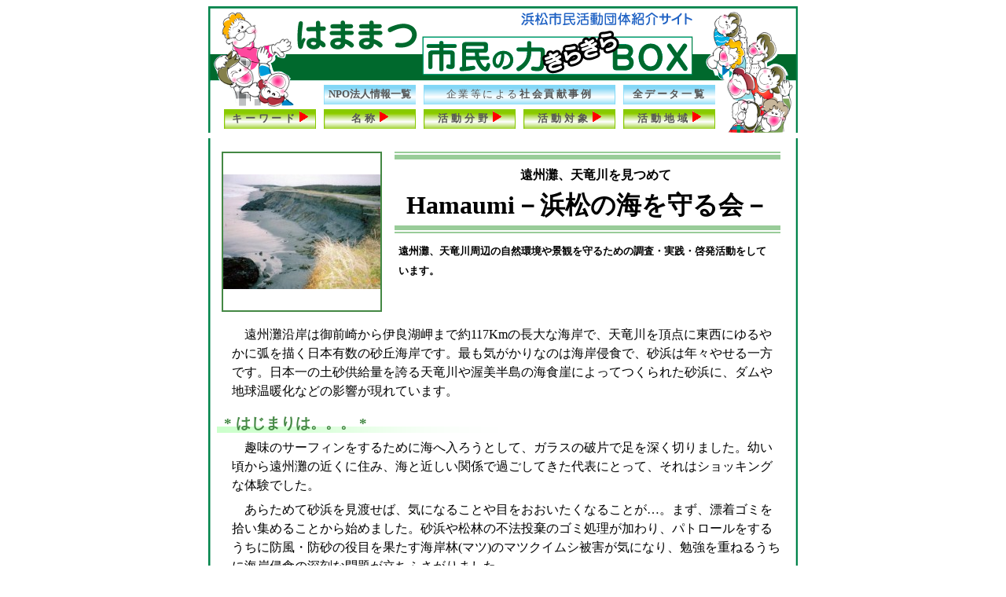

--- FILE ---
content_type: text/html; charset=UTF-8
request_url: https://kirakira.n-pocket.com/category/jimusho/j-minamiku/page/2/
body_size: 29062
content:
<!DOCTYPE html>
<html>
<head>
<meta http-equiv="Content-Type" content="text/html; charset=utf-8" />
<meta http-equiv="Content-Script-Type" content="text/javascript" />
<meta http-equiv="Cache-Control" content="no-cache" /><!-- check server update -->

<!--
<meta http-equiv="Pragma" content="no-cache" />
-->
<meta http-equiv="Expires" content="Mon, 26 Jul 1997 05:00:00 GMT" />


<title>はままつ市民の力きらきらBOX:   &raquo; 南区</title>
<script type="text/javascript" lang="ja" src="https://kirakira.n-pocket.com/wp-content/themes/NIHAO/nihao.js"></script>
<link href="https://kirakira.n-pocket.com/wp-content/themes/NIHAO/style.css" rel="stylesheet" type="text/css" media="screen" />
<link rel="alternate" type="application/rss+xml" title="はままつ市民の力きらきらBOX RSS Feed" href="https://kirakira.n-pocket.com/feed/" />
<link rel="alternate" type="application/rss+xml" title="RSS 2.0" href="https://kirakira.n-pocket.com/feed/" />
<link rel="alternate" type="text/xml" title="RSS .92" href="https://kirakira.n-pocket.com/feed/rss/" />
<link rel="alternate" type="application/atom+xml" title="Atom 1.0" href="https://kirakira.n-pocket.com/feed/atom/" />
<link rel="pingback" href="https://kirakira.n-pocket.com/xmlrpc.php" />
<link rel="stylesheet" type="text/css" href="https://kirakira.n-pocket.com/wp-content/themes/NIHAO/nihao.css" />
<!--[if (lt IE 8)|(IE 9)]>
<link rel="stylesheet" type="text/css" href="https://kirakira.n-pocket.com/wp-content/themes/NIHAO/ie.css" />
<![endif]-->
<!--[if IE 9]>
<style>
	div#footer { margin-top: 0px; }
	div.page_main {margin-top: 0px; }

.frm-tate hr, .frm-yoko hr, .frm-noimg hr {
	height: 0px;
}
.frm-tate h2 hr, .frm-yoko h2 hr, .frm-noimg h2 hr {
	margin: 2px 0px 0px 0px;
}
.frm-tate h1 hr, .frm-yoko h1 hr, .frm-noimg h1 hr {
	margin: 0 0 2px 0;
}

</style>
<![endif]-->
	<link rel='archives' title='2024年1月' href='https://kirakira.n-pocket.com/2024/01/' />
	<link rel='archives' title='2022年3月' href='https://kirakira.n-pocket.com/2022/03/' />
	<link rel='archives' title='2021年3月' href='https://kirakira.n-pocket.com/2021/03/' />
	<link rel='archives' title='2021年2月' href='https://kirakira.n-pocket.com/2021/02/' />
	<link rel='archives' title='2021年1月' href='https://kirakira.n-pocket.com/2021/01/' />
	<link rel='archives' title='2020年2月' href='https://kirakira.n-pocket.com/2020/02/' />
	<link rel='archives' title='2018年10月' href='https://kirakira.n-pocket.com/2018/10/' />
	<link rel='archives' title='2018年1月' href='https://kirakira.n-pocket.com/2018/01/' />
	<link rel='archives' title='2017年3月' href='https://kirakira.n-pocket.com/2017/03/' />
	<link rel='archives' title='2017年2月' href='https://kirakira.n-pocket.com/2017/02/' />
	<link rel='archives' title='2016年12月' href='https://kirakira.n-pocket.com/2016/12/' />
	<link rel='archives' title='2016年7月' href='https://kirakira.n-pocket.com/2016/07/' />
	<link rel='archives' title='2015年9月' href='https://kirakira.n-pocket.com/2015/09/' />
	<link rel='archives' title='2015年3月' href='https://kirakira.n-pocket.com/2015/03/' />
	<link rel='archives' title='2015年2月' href='https://kirakira.n-pocket.com/2015/02/' />
	<link rel='archives' title='2015年1月' href='https://kirakira.n-pocket.com/2015/01/' />
	<link rel='archives' title='2014年11月' href='https://kirakira.n-pocket.com/2014/11/' />
	<link rel='archives' title='2014年10月' href='https://kirakira.n-pocket.com/2014/10/' />
	<link rel='archives' title='2014年9月' href='https://kirakira.n-pocket.com/2014/09/' />
	<link rel='archives' title='2014年8月' href='https://kirakira.n-pocket.com/2014/08/' />
	<link rel='archives' title='2014年5月' href='https://kirakira.n-pocket.com/2014/05/' />
	<link rel='archives' title='2014年2月' href='https://kirakira.n-pocket.com/2014/02/' />
	<link rel='archives' title='2014年1月' href='https://kirakira.n-pocket.com/2014/01/' />
	<link rel='archives' title='2013年11月' href='https://kirakira.n-pocket.com/2013/11/' />
	<link rel='archives' title='2013年9月' href='https://kirakira.n-pocket.com/2013/09/' />
	<link rel='archives' title='2013年8月' href='https://kirakira.n-pocket.com/2013/08/' />
	<link rel='archives' title='2012年2月' href='https://kirakira.n-pocket.com/2012/02/' />
	<link rel='archives' title='2012年1月' href='https://kirakira.n-pocket.com/2012/01/' />
	<link rel='archives' title='2011年12月' href='https://kirakira.n-pocket.com/2011/12/' />
<meta name='robots' content='max-image-preview:large' />
<link rel="alternate" type="application/rss+xml" title="はままつ市民の力きらきらBOX &raquo; 南区 カテゴリーのフィード" href="https://kirakira.n-pocket.com/category/jimusho/j-minamiku/feed/" />
<style id='wp-img-auto-sizes-contain-inline-css' type='text/css'>
img:is([sizes=auto i],[sizes^="auto," i]){contain-intrinsic-size:3000px 1500px}
/*# sourceURL=wp-img-auto-sizes-contain-inline-css */
</style>
<style id='wp-emoji-styles-inline-css' type='text/css'>

	img.wp-smiley, img.emoji {
		display: inline !important;
		border: none !important;
		box-shadow: none !important;
		height: 1em !important;
		width: 1em !important;
		margin: 0 0.07em !important;
		vertical-align: -0.1em !important;
		background: none !important;
		padding: 0 !important;
	}
/*# sourceURL=wp-emoji-styles-inline-css */
</style>
<style id='wp-block-library-inline-css' type='text/css'>
:root{--wp-block-synced-color:#7a00df;--wp-block-synced-color--rgb:122,0,223;--wp-bound-block-color:var(--wp-block-synced-color);--wp-editor-canvas-background:#ddd;--wp-admin-theme-color:#007cba;--wp-admin-theme-color--rgb:0,124,186;--wp-admin-theme-color-darker-10:#006ba1;--wp-admin-theme-color-darker-10--rgb:0,107,160.5;--wp-admin-theme-color-darker-20:#005a87;--wp-admin-theme-color-darker-20--rgb:0,90,135;--wp-admin-border-width-focus:2px}@media (min-resolution:192dpi){:root{--wp-admin-border-width-focus:1.5px}}.wp-element-button{cursor:pointer}:root .has-very-light-gray-background-color{background-color:#eee}:root .has-very-dark-gray-background-color{background-color:#313131}:root .has-very-light-gray-color{color:#eee}:root .has-very-dark-gray-color{color:#313131}:root .has-vivid-green-cyan-to-vivid-cyan-blue-gradient-background{background:linear-gradient(135deg,#00d084,#0693e3)}:root .has-purple-crush-gradient-background{background:linear-gradient(135deg,#34e2e4,#4721fb 50%,#ab1dfe)}:root .has-hazy-dawn-gradient-background{background:linear-gradient(135deg,#faaca8,#dad0ec)}:root .has-subdued-olive-gradient-background{background:linear-gradient(135deg,#fafae1,#67a671)}:root .has-atomic-cream-gradient-background{background:linear-gradient(135deg,#fdd79a,#004a59)}:root .has-nightshade-gradient-background{background:linear-gradient(135deg,#330968,#31cdcf)}:root .has-midnight-gradient-background{background:linear-gradient(135deg,#020381,#2874fc)}:root{--wp--preset--font-size--normal:16px;--wp--preset--font-size--huge:42px}.has-regular-font-size{font-size:1em}.has-larger-font-size{font-size:2.625em}.has-normal-font-size{font-size:var(--wp--preset--font-size--normal)}.has-huge-font-size{font-size:var(--wp--preset--font-size--huge)}.has-text-align-center{text-align:center}.has-text-align-left{text-align:left}.has-text-align-right{text-align:right}.has-fit-text{white-space:nowrap!important}#end-resizable-editor-section{display:none}.aligncenter{clear:both}.items-justified-left{justify-content:flex-start}.items-justified-center{justify-content:center}.items-justified-right{justify-content:flex-end}.items-justified-space-between{justify-content:space-between}.screen-reader-text{border:0;clip-path:inset(50%);height:1px;margin:-1px;overflow:hidden;padding:0;position:absolute;width:1px;word-wrap:normal!important}.screen-reader-text:focus{background-color:#ddd;clip-path:none;color:#444;display:block;font-size:1em;height:auto;left:5px;line-height:normal;padding:15px 23px 14px;text-decoration:none;top:5px;width:auto;z-index:100000}html :where(.has-border-color){border-style:solid}html :where([style*=border-top-color]){border-top-style:solid}html :where([style*=border-right-color]){border-right-style:solid}html :where([style*=border-bottom-color]){border-bottom-style:solid}html :where([style*=border-left-color]){border-left-style:solid}html :where([style*=border-width]){border-style:solid}html :where([style*=border-top-width]){border-top-style:solid}html :where([style*=border-right-width]){border-right-style:solid}html :where([style*=border-bottom-width]){border-bottom-style:solid}html :where([style*=border-left-width]){border-left-style:solid}html :where(img[class*=wp-image-]){height:auto;max-width:100%}:where(figure){margin:0 0 1em}html :where(.is-position-sticky){--wp-admin--admin-bar--position-offset:var(--wp-admin--admin-bar--height,0px)}@media screen and (max-width:600px){html :where(.is-position-sticky){--wp-admin--admin-bar--position-offset:0px}}

/*# sourceURL=wp-block-library-inline-css */
</style><style id='global-styles-inline-css' type='text/css'>
:root{--wp--preset--aspect-ratio--square: 1;--wp--preset--aspect-ratio--4-3: 4/3;--wp--preset--aspect-ratio--3-4: 3/4;--wp--preset--aspect-ratio--3-2: 3/2;--wp--preset--aspect-ratio--2-3: 2/3;--wp--preset--aspect-ratio--16-9: 16/9;--wp--preset--aspect-ratio--9-16: 9/16;--wp--preset--color--black: #000000;--wp--preset--color--cyan-bluish-gray: #abb8c3;--wp--preset--color--white: #ffffff;--wp--preset--color--pale-pink: #f78da7;--wp--preset--color--vivid-red: #cf2e2e;--wp--preset--color--luminous-vivid-orange: #ff6900;--wp--preset--color--luminous-vivid-amber: #fcb900;--wp--preset--color--light-green-cyan: #7bdcb5;--wp--preset--color--vivid-green-cyan: #00d084;--wp--preset--color--pale-cyan-blue: #8ed1fc;--wp--preset--color--vivid-cyan-blue: #0693e3;--wp--preset--color--vivid-purple: #9b51e0;--wp--preset--gradient--vivid-cyan-blue-to-vivid-purple: linear-gradient(135deg,rgb(6,147,227) 0%,rgb(155,81,224) 100%);--wp--preset--gradient--light-green-cyan-to-vivid-green-cyan: linear-gradient(135deg,rgb(122,220,180) 0%,rgb(0,208,130) 100%);--wp--preset--gradient--luminous-vivid-amber-to-luminous-vivid-orange: linear-gradient(135deg,rgb(252,185,0) 0%,rgb(255,105,0) 100%);--wp--preset--gradient--luminous-vivid-orange-to-vivid-red: linear-gradient(135deg,rgb(255,105,0) 0%,rgb(207,46,46) 100%);--wp--preset--gradient--very-light-gray-to-cyan-bluish-gray: linear-gradient(135deg,rgb(238,238,238) 0%,rgb(169,184,195) 100%);--wp--preset--gradient--cool-to-warm-spectrum: linear-gradient(135deg,rgb(74,234,220) 0%,rgb(151,120,209) 20%,rgb(207,42,186) 40%,rgb(238,44,130) 60%,rgb(251,105,98) 80%,rgb(254,248,76) 100%);--wp--preset--gradient--blush-light-purple: linear-gradient(135deg,rgb(255,206,236) 0%,rgb(152,150,240) 100%);--wp--preset--gradient--blush-bordeaux: linear-gradient(135deg,rgb(254,205,165) 0%,rgb(254,45,45) 50%,rgb(107,0,62) 100%);--wp--preset--gradient--luminous-dusk: linear-gradient(135deg,rgb(255,203,112) 0%,rgb(199,81,192) 50%,rgb(65,88,208) 100%);--wp--preset--gradient--pale-ocean: linear-gradient(135deg,rgb(255,245,203) 0%,rgb(182,227,212) 50%,rgb(51,167,181) 100%);--wp--preset--gradient--electric-grass: linear-gradient(135deg,rgb(202,248,128) 0%,rgb(113,206,126) 100%);--wp--preset--gradient--midnight: linear-gradient(135deg,rgb(2,3,129) 0%,rgb(40,116,252) 100%);--wp--preset--font-size--small: 13px;--wp--preset--font-size--medium: 20px;--wp--preset--font-size--large: 36px;--wp--preset--font-size--x-large: 42px;--wp--preset--spacing--20: 0.44rem;--wp--preset--spacing--30: 0.67rem;--wp--preset--spacing--40: 1rem;--wp--preset--spacing--50: 1.5rem;--wp--preset--spacing--60: 2.25rem;--wp--preset--spacing--70: 3.38rem;--wp--preset--spacing--80: 5.06rem;--wp--preset--shadow--natural: 6px 6px 9px rgba(0, 0, 0, 0.2);--wp--preset--shadow--deep: 12px 12px 50px rgba(0, 0, 0, 0.4);--wp--preset--shadow--sharp: 6px 6px 0px rgba(0, 0, 0, 0.2);--wp--preset--shadow--outlined: 6px 6px 0px -3px rgb(255, 255, 255), 6px 6px rgb(0, 0, 0);--wp--preset--shadow--crisp: 6px 6px 0px rgb(0, 0, 0);}:where(.is-layout-flex){gap: 0.5em;}:where(.is-layout-grid){gap: 0.5em;}body .is-layout-flex{display: flex;}.is-layout-flex{flex-wrap: wrap;align-items: center;}.is-layout-flex > :is(*, div){margin: 0;}body .is-layout-grid{display: grid;}.is-layout-grid > :is(*, div){margin: 0;}:where(.wp-block-columns.is-layout-flex){gap: 2em;}:where(.wp-block-columns.is-layout-grid){gap: 2em;}:where(.wp-block-post-template.is-layout-flex){gap: 1.25em;}:where(.wp-block-post-template.is-layout-grid){gap: 1.25em;}.has-black-color{color: var(--wp--preset--color--black) !important;}.has-cyan-bluish-gray-color{color: var(--wp--preset--color--cyan-bluish-gray) !important;}.has-white-color{color: var(--wp--preset--color--white) !important;}.has-pale-pink-color{color: var(--wp--preset--color--pale-pink) !important;}.has-vivid-red-color{color: var(--wp--preset--color--vivid-red) !important;}.has-luminous-vivid-orange-color{color: var(--wp--preset--color--luminous-vivid-orange) !important;}.has-luminous-vivid-amber-color{color: var(--wp--preset--color--luminous-vivid-amber) !important;}.has-light-green-cyan-color{color: var(--wp--preset--color--light-green-cyan) !important;}.has-vivid-green-cyan-color{color: var(--wp--preset--color--vivid-green-cyan) !important;}.has-pale-cyan-blue-color{color: var(--wp--preset--color--pale-cyan-blue) !important;}.has-vivid-cyan-blue-color{color: var(--wp--preset--color--vivid-cyan-blue) !important;}.has-vivid-purple-color{color: var(--wp--preset--color--vivid-purple) !important;}.has-black-background-color{background-color: var(--wp--preset--color--black) !important;}.has-cyan-bluish-gray-background-color{background-color: var(--wp--preset--color--cyan-bluish-gray) !important;}.has-white-background-color{background-color: var(--wp--preset--color--white) !important;}.has-pale-pink-background-color{background-color: var(--wp--preset--color--pale-pink) !important;}.has-vivid-red-background-color{background-color: var(--wp--preset--color--vivid-red) !important;}.has-luminous-vivid-orange-background-color{background-color: var(--wp--preset--color--luminous-vivid-orange) !important;}.has-luminous-vivid-amber-background-color{background-color: var(--wp--preset--color--luminous-vivid-amber) !important;}.has-light-green-cyan-background-color{background-color: var(--wp--preset--color--light-green-cyan) !important;}.has-vivid-green-cyan-background-color{background-color: var(--wp--preset--color--vivid-green-cyan) !important;}.has-pale-cyan-blue-background-color{background-color: var(--wp--preset--color--pale-cyan-blue) !important;}.has-vivid-cyan-blue-background-color{background-color: var(--wp--preset--color--vivid-cyan-blue) !important;}.has-vivid-purple-background-color{background-color: var(--wp--preset--color--vivid-purple) !important;}.has-black-border-color{border-color: var(--wp--preset--color--black) !important;}.has-cyan-bluish-gray-border-color{border-color: var(--wp--preset--color--cyan-bluish-gray) !important;}.has-white-border-color{border-color: var(--wp--preset--color--white) !important;}.has-pale-pink-border-color{border-color: var(--wp--preset--color--pale-pink) !important;}.has-vivid-red-border-color{border-color: var(--wp--preset--color--vivid-red) !important;}.has-luminous-vivid-orange-border-color{border-color: var(--wp--preset--color--luminous-vivid-orange) !important;}.has-luminous-vivid-amber-border-color{border-color: var(--wp--preset--color--luminous-vivid-amber) !important;}.has-light-green-cyan-border-color{border-color: var(--wp--preset--color--light-green-cyan) !important;}.has-vivid-green-cyan-border-color{border-color: var(--wp--preset--color--vivid-green-cyan) !important;}.has-pale-cyan-blue-border-color{border-color: var(--wp--preset--color--pale-cyan-blue) !important;}.has-vivid-cyan-blue-border-color{border-color: var(--wp--preset--color--vivid-cyan-blue) !important;}.has-vivid-purple-border-color{border-color: var(--wp--preset--color--vivid-purple) !important;}.has-vivid-cyan-blue-to-vivid-purple-gradient-background{background: var(--wp--preset--gradient--vivid-cyan-blue-to-vivid-purple) !important;}.has-light-green-cyan-to-vivid-green-cyan-gradient-background{background: var(--wp--preset--gradient--light-green-cyan-to-vivid-green-cyan) !important;}.has-luminous-vivid-amber-to-luminous-vivid-orange-gradient-background{background: var(--wp--preset--gradient--luminous-vivid-amber-to-luminous-vivid-orange) !important;}.has-luminous-vivid-orange-to-vivid-red-gradient-background{background: var(--wp--preset--gradient--luminous-vivid-orange-to-vivid-red) !important;}.has-very-light-gray-to-cyan-bluish-gray-gradient-background{background: var(--wp--preset--gradient--very-light-gray-to-cyan-bluish-gray) !important;}.has-cool-to-warm-spectrum-gradient-background{background: var(--wp--preset--gradient--cool-to-warm-spectrum) !important;}.has-blush-light-purple-gradient-background{background: var(--wp--preset--gradient--blush-light-purple) !important;}.has-blush-bordeaux-gradient-background{background: var(--wp--preset--gradient--blush-bordeaux) !important;}.has-luminous-dusk-gradient-background{background: var(--wp--preset--gradient--luminous-dusk) !important;}.has-pale-ocean-gradient-background{background: var(--wp--preset--gradient--pale-ocean) !important;}.has-electric-grass-gradient-background{background: var(--wp--preset--gradient--electric-grass) !important;}.has-midnight-gradient-background{background: var(--wp--preset--gradient--midnight) !important;}.has-small-font-size{font-size: var(--wp--preset--font-size--small) !important;}.has-medium-font-size{font-size: var(--wp--preset--font-size--medium) !important;}.has-large-font-size{font-size: var(--wp--preset--font-size--large) !important;}.has-x-large-font-size{font-size: var(--wp--preset--font-size--x-large) !important;}
/*# sourceURL=global-styles-inline-css */
</style>

<style id='classic-theme-styles-inline-css' type='text/css'>
/*! This file is auto-generated */
.wp-block-button__link{color:#fff;background-color:#32373c;border-radius:9999px;box-shadow:none;text-decoration:none;padding:calc(.667em + 2px) calc(1.333em + 2px);font-size:1.125em}.wp-block-file__button{background:#32373c;color:#fff;text-decoration:none}
/*# sourceURL=/wp-includes/css/classic-themes.min.css */
</style>
<link rel="https://api.w.org/" href="https://kirakira.n-pocket.com/wp-json/" /><link rel="alternate" title="JSON" type="application/json" href="https://kirakira.n-pocket.com/wp-json/wp/v2/categories/73" /><link rel="EditURI" type="application/rsd+xml" title="RSD" href="https://kirakira.n-pocket.com/xmlrpc.php?rsd" />
<style type="text/css">.recentcomments a{display:inline !important;padding:0 !important;margin:0 !important;}</style></head>
<body data-rsssl=1>
<div id="wrapper">
<!--
<div id="dummyHead">
<ul class="nav" style="font-size:7pt;padding:5px;text-align:left;">
<li><a href="https://kirakira.n-pocket.com" title="はままつ市民の力きらきらBOX">Home</a></li>
<li class="page_item page-item-14910"><a href="https://kirakira.n-pocket.com/ichiran_npo/">NPO法人一覧</a></li>
<li class="page_item page-item-227"><a href="https://kirakira.n-pocket.com/">TOP</a></li>
<li class="page_item page-item-10275"><a href="https://kirakira.n-pocket.com/top-test3/">TOP test(3)</a></li>
<li class="page_item page-item-10747"><a href="https://kirakira.n-pocket.com/top-4th/">TOP-4th</a></li>
<li class="page_item page-item-292"><a href="https://kirakira.n-pocket.com/contact_us/">お問い合わせ</a></li>
<li class="page_item page-item-259"><a href="https://kirakira.n-pocket.com/aboutthissite/">このサイトについて</a></li>
<li class="page_item page-item-134"><a href="https://kirakira.n-pocket.com/category_search/">カテゴリー検索</a></li>
<li class="page_item page-item-9489"><a href="https://kirakira.n-pocket.com/search_page/">カテゴリ検索(2)</a></li>
<li class="page_item page-item-8491"><a href="https://kirakira.n-pocket.com/keyword_test/">キーワード検索</a></li>
<li class="page_item page-item-8493"><a href="https://kirakira.n-pocket.com/keyword/">キーワード検索</a></li>
<li class="page_item page-item-2"><a href="https://kirakira.n-pocket.com/sample-page/">サンプルページ</a></li>
<li class="page_item page-item-298"><a href="https://kirakira.n-pocket.com/search_test1/">サーチテストページ-1</a></li>
<li class="page_item page-item-10743"><a href="https://kirakira.n-pocket.com/search_page2/">サーチテストページ-2</a></li>
<li class="page_item page-item-264"><a href="https://kirakira.n-pocket.com/%e3%82%bf%e3%82%b0%e3%83%86%e3%82%b9%e3%83%88/">タグテスト</a></li>
<li class="page_item page-item-273"><a href="https://kirakira.n-pocket.com/ichiran_csr/">企業等による社会貢献活動紹介</a></li>
<li class="page_item page-item-289"><a href="https://kirakira.n-pocket.com/privacy/">個人情報保護について</a></li>
<li class="page_item page-item-3896"><a href="https://kirakira.n-pocket.com/data_list_1/">全データリスト(1)</a></li>
<li class="page_item page-item-4109"><a href="https://kirakira.n-pocket.com/data_list_2/">全データリスト(2)</a></li>
<li class="page_item page-item-8623"><a href="https://kirakira.n-pocket.com/data_list_4/">全データリスト(4)</a></li>
<li class="page_item page-item-8612"><a href="https://kirakira.n-pocket.com/data_list_5/">全データリスト(5)</a></li>
<li class="page_item page-item-4113"><a href="https://kirakira.n-pocket.com/data_list_3/">全データリスト（3)</a></li>
<li class="page_item page-item-280"><a href="https://kirakira.n-pocket.com/ichiran_dantai/">団体一覧</a></li>
<li class="page_item page-item-284"><a href="https://kirakira.n-pocket.com/keisai_kibou/">掲載を希望される方へ</a></li>
<li class="page_item page-item-286"><a href="https://kirakira.n-pocket.com/keisai_henkou/">掲載内容の変更等</a></li>
</ul>
</div>
<script type="text/javascript" lang="ja">
	oDummyHead = document.getElementById('dummyHead');
	var TargDate = new Date(2012,2-1,1);
	var TodayDate = new Date();
	if (TodayDate >= TargDate) {
		oDummyHead.innerHTML = "";
		oDummyHead.style.width = "1px";
		oDummyHead.style.height = "1px";
	}
</script>
-->
<a href="https://kirakira.n-pocket.com"><img src="https://kirakira.n-pocket.com/wp-content/themes/NIHAO/images/Page_head.png" title="トップページ" alt="トップページ"></a>
<div id="page_navi_link">
 <ul id="ichiran">
  <li class="short lettershort"><a href="https://kirakira.n-pocket.com/ichiran_npo">NPO法人情報一覧</a></li>
  <li class="long"><a href="https://kirakira.n-pocket.com/ichiran_csr"><span style="font-weight:normal;">企業等による</span>社会貢献事例</a></li>
  <li class="short"><a href="data_list_1">全データ一覧</a></li>
 </ul>
 <ul id="kensaku">
  <li><a href="https://kirakira.n-pocket.com/keyword">キーワード<img src="https://kirakira.n-pocket.com/wp-content/themes/NIHAO/images/tri-1.png"></a></li>
  <li><a href="https://kirakira.n-pocket.com/category_search?chk=a-name">名称<img src="https://kirakira.n-pocket.com/wp-content/themes/NIHAO/images/tri-1.png"></a></li>
  <li><a href="https://kirakira.n-pocket.com/category_search?chk=a-cate">活動分野<img src="https://kirakira.n-pocket.com/wp-content/themes/NIHAO/images/tri-1.png"></a></li>
  <li><a href="https://kirakira.n-pocket.com/category_search?chk=a-targ">活動対象<img src="https://kirakira.n-pocket.com/wp-content/themes/NIHAO/images/tri-1.png"></a></li>
  <li><a href="https://kirakira.n-pocket.com/category_search?chk=a-area">活動地域<img src="https://kirakira.n-pocket.com/wp-content/themes/NIHAO/images/tri-1.png"></a></li>
 </ul>
</div>
<div class="page_main">
<div class="post-6249 post type-post status-publish format-standard hentry category-42 category-30 category-53 category-jimusho category-j-minamiku category-48 category-20 category-28 category-27 category-31 category-49 category-21 tag-voluntary_org">
<div class="main">
	<div class="frm-yoko">
<div class="imgframe"><img decoding="async" src="https://kirakira2020.n-pocket.com/wp-content/uploads/2012/02/1-200x146.jpg" alt="遠州灘沿岸" width="200" height="146" class="alignleft size-medium wp-image-6251" Style="margin-top:27px;"/></div>
<h2>
<hr>
<p>遠州灘、天竜川を見つめて</h2>
<h1>Hamaumi－浜松の海を守る会－</p>
<hr>
</h1>
<h4>遠州灘、天竜川周辺の自然環境や景観を守るための調査・実践・啓発活動をしています。</h4>
</div>
<p><br clear="both" /></p>
<p>遠州灘沿岸は御前崎から伊良湖岬まで約117Kmの長大な海岸で、天竜川を頂点に東西にゆるやかに弧を描く日本有数の砂丘海岸です。最も気がかりなのは海岸侵食で、砂浜は年々やせる一方です。日本一の土砂供給量を誇る天竜川や渥美半島の海食崖によってつくられた砂浜に、ダムや地球温暖化などの影響が現れています。</p>
<h3>はじまりは。。。</h3>
<p>趣味のサーフィンをするために海へ入ろうとして、ガラスの破片で足を深く切りました。幼い頃から遠州灘の近くに住み、海と近しい関係で過ごしてきた代表にとって、それはショッキングな体験でした。</p>
<p>あらためて砂浜を見渡せば、気になることや目をおおいたくなることが…。まず、漂着ゴミを拾い集めることから始めました。砂浜や松林の不法投棄のゴミ処理が加わり、パトロールをするうちに防風・防砂の役目を果たす海岸林(マツ)のマツクイムシ被害が気になり、勉強を重ねるうちに海岸侵食の深刻な問題が立ちふさがりました。</p>
<div class="colum"><img decoding="async" src="https://kirakira2020.n-pocket.com/wp-content/uploads/2012/01/cap_two.gif"><strong>拾っても、拾っても…</strong><br />
台風のあとは漂着ゴミがことのほか目立ちます。日本はもとより、中国、ハングル文字、MADE IN ENGLANDも存在し、ペットボトル・プラスチック破片・漁具が多数を占めるほか、針がついたままの注射器すらあります。全国展開した「漂着ゴミの海守モニタリング調査」への参加は興味深いものでした。<br />
不法投棄の多くは、袋詰めの家庭ゴミ・電化製品です。活動成果を写真入りでブログにアップすることで、抗議の意を静かに表明しています。</div>
<h3>
こんな思いでやっています</h3>
<p><img decoding="async" src="https://kirakira2020.n-pocket.com/wp-content/uploads/2012/02/hamaumi02_c-200x143.jpg" alt="hamaumi02" width="200" height="143" class="alignright size-medium wp-image-10003" />「美しい遠州灘の自然を守りたい、白砂青松の海岸を次世代に伝えたい」、ライフワークとして活動しています。</p>
<p>目の前の課題を追求すると、漂着ゴミも、マツ枯れも、海岸侵食も、人の暮らしと密接に関わり、公共事業も絡みます。海を介して地球規模の問題にもなります。同じテーマに取り組むグループと情報交換をし、ゆるやかな連携をとりながら、サーフィンを楽しむ環境が良くなれば、子ども達も安心して駆けまわれる砂浜になるという思いで、初心を忘れず、さまざまな活動を続けています。</p>
<h3>こんな活動をしています</h3>
<dl>
<dt>１．海岸美化保全整備活動</dt>
<dd>
<dl>
<dt>海岸清掃、不法投棄片付け、不法投棄防止・防犯防災パトロール、漂着ゴミの調査</dt>
<dd>ゴミを拾い集め、パトロールをしています。漂着ゴミのモニタリング調査にも参加しました。</dd>
<dt>養浜(ようひん)活動、堆砂垣(たいさがき)の復元・設置</dt>
<dd>天竜川のダム上流からダンプで運んだ砂を海岸に広げる作業を手伝ったり、竹を編んだ垣根を立て冬の強い西風で飛散する砂を抑えたりしています。</dd>
<dt>海岸林の整備、海浜植物の保護・播種</dt>
<dd>マツの枝打ちや下草刈り、ハマボウフウ・ハマゴウ・コウボムギなどの手入れをしています。</dd>
</dl>
</dd>
<dt>２．啓発活動</dt>
<dd>
<dl>
<dt>はまうみ博物館、総合学習サポート、自然観察会、勉強会・講演会、こどもエコクラブ</dt>
<dd>漂着ゴミの展示や講師を招いて勉強会・講演会をしています。子どもを対象とする「読み聞かせ“空海プロジェクト”」やエコクラブも好評です。</dd>
</dl>
</dd>
</dl>
<div class="colum"><img decoding="async" src="https://kirakira2020.n-pocket.com/wp-content/uploads/2012/02/hamaumi03_s-200x143.jpg" alt="hamaumi03" width="200" height="143" class="alignright size-medium wp-image-10006 ar"><img decoding="async" src="https://kirakira2020.n-pocket.com/wp-content/uploads/2012/01/cap_two.gif"><strong>はまうみ博物館</strong><br />
漂着ゴミや写真パネルを展示する「はまうみ博物館」は反響が大きく、小中学校や公共施設の開催が定例化しつつあります。<br />
漂着ごみ・松枯れ・不法投棄・海岸侵食などの環境パネル約100枚、遠州灘や各海岸の航空写真・砂、外国語が表記された海外からの漂着物、漁具、家庭ごみやプラスチックごみ、海浜植物の種、ヤシの実、鳥やカメなどの骨、アカウミガメの甲羅、貝殻50種くらい、消波ブロックのサンプルなどを展示しています。</div>
<h3>参加するには。。。</h3>
<dl>
<dt>イベントに参加する</dt>
<dd>詳しくは団体ブログをご覧ください。</dd>
<dt>ボランティアをする、こどもエコクラブに参加する</dt>
<dd>ご協力いただける方を募集しています。</dd>
</dl>
<h5 class="customfield_h5">こんな団体です</h5>
<div class="customfield_dantai">
<dl>
<dt>活動分野</dt>
<dd>環境全般</dd>
<dt>活動対象</dt>
<dd>子ども、青少年、一般</dd>
<dt>活動地域</dt>
<dd>遠州灘、浜松市内、静岡県西部</dd>
<dt>設立年</dt>
<dd>2003年</dd>
<dt>運営スタッフ</dt>
<dd>7名</dd>
<dt>代表者名</dt>
<dd>清水　浩利（しみず　ひろとし）</dd>
<dt>連絡先</dt>
<dd>（住所）430-0835　浜松市遠州浜2丁目34-5<br />
（電話）080-6378-6304<br />
（Eメール）hamaumi.shimizu<span class="nodisp" style="display:none;">deletestring</span>@gmail.com<br />
（ブログ）<a href="http://hamaumi.hamazo.tv/">http://hamaumi.hamazo.tv/</a></dd>
</dl>
</div>

<div class="infonen">(2017年3月現在の情報です)</div>
<script type="text/javascript">
//	var s="<a href='search_page?";
//	s+= getCookie("queryvalue");
//	s+= "'>--</a>";
//	document.write('['+s+']');
</script>
<!--<a href="javascript:history.back()">++</a>
-->
</div><!-- main --><br clear="all">
<!--
<div class="meta">
 カテゴリ:<a href="https://kirakira.n-pocket.com/category/%e5%90%8d%e7%a7%b0/%e3%81%af/" rel="category tag">は</a>,<a href="https://kirakira.n-pocket.com/category/%e6%b4%bb%e5%8b%95%e5%88%86%e9%87%8e/%e3%83%aa%e3%82%b5%e3%82%a4%e3%82%af%e3%83%ab%e3%83%bb%e3%82%b4%e3%83%9f%e6%b8%9b%e9%87%8f%e3%83%bb%e6%b8%85%e6%8e%83/" rel="category tag">リサイクル・ゴミ減量・清掃</a>,<a href="https://kirakira.n-pocket.com/category/%e6%b4%bb%e5%8b%95%e5%af%be%e8%b1%a1/%e4%b8%80%e8%88%ac/" rel="category tag">一般</a>,<a href="https://kirakira.n-pocket.com/category/jimusho/" rel="category tag">事務所所在地</a>,<a href="https://kirakira.n-pocket.com/category/jimusho/j-minamiku/" rel="category tag">南区</a>,<a href="https://kirakira.n-pocket.com/category/%e6%b4%bb%e5%8b%95%e5%af%be%e8%b1%a1/%e5%ad%90%e3%81%a9%e3%82%82/" rel="category tag">子ども</a>,<a href="https://kirakira.n-pocket.com/category/%e6%b4%bb%e5%8b%95%e5%9c%b0%e5%9f%9f/%e5%b8%82%e5%86%85%e5%85%a8%e5%9f%9f/" rel="category tag">市内全域</a>,<a href="https://kirakira.n-pocket.com/category/%e6%b4%bb%e5%8b%95%e5%88%86%e9%87%8e/%e6%a3%ae%e6%9e%97%e9%87%8c%e5%b1%b1/" rel="category tag">森林里山</a>,<a href="https://kirakira.n-pocket.com/category/%e6%b4%bb%e5%8b%95%e5%88%86%e9%87%8e/%e6%b2%b3%e5%b7%9d%e3%83%bb%e6%b9%96%e6%b2%bc%e3%83%bb%e6%b5%b7%e6%b0%b4%e7%92%b0%e5%a2%83/" rel="category tag">河川・湖沼・海(水環境)</a>,<a href="https://kirakira.n-pocket.com/category/%e6%b4%bb%e5%8b%95%e5%88%86%e9%87%8e/%e7%81%bd%e5%ae%b3%e6%95%91%e6%8f%b4%e9%98%b2%e7%81%bd/" rel="category tag">災害救援(防災)</a>,<a href="https://kirakira.n-pocket.com/category/%e6%b4%bb%e5%8b%95%e5%af%be%e8%b1%a1/%e9%9d%92%e5%b0%91%e5%b9%b4/" rel="category tag">青少年</a>,<a href="https://kirakira.n-pocket.com/category/%e6%b4%bb%e5%8b%95%e5%9c%b0%e5%9f%9f/%e9%9d%99%e5%b2%a1%e7%9c%8c%e8%a5%bf%e9%83%a8/" rel="category tag">静岡県西部</a> タグ:Tags: <a href="https://kirakira.n-pocket.com/tag/voluntary_org/" rel="tag">任意団体</a> </div>
-->
</div><!--php post class -->

<div class="post-6119 post type-post status-publish format-standard hentry category-39 category-42 category-25 category-30 category-53 category-jimusho category-j-minamiku category-11 category-63 category-48 category-20 category-28 category-27 category-10 category-13 category-12 category-58 category-29 category-31 category-35 category-49 category-ken-nai category-21 category-60 category-51 tag-voluntary_org">
<div class="main">
	<div class="frm-tate">
<div class="imgframe"><img loading="lazy" decoding="async" src="https://kirakira2020.n-pocket.com/wp-content/uploads/2012/02/11-157x200.jpg" alt="写真" title="" width="157" height="200" class="alignright size-medium wp-image-7063" /></div>
<h2>
<hr>
<p>みんなで学び、かしこい消費者に</h2>
<h1>浜松市消費者団体連絡会</p>
<hr>
</h1>
<h4>消費生活に関する調査、市民を対象とした情報提供・啓発・消費者トラブル防止の活動を行っています。</h4>
</div>
<p><br clear="both" /></p>
<h3>はじまりは。。。</h3>
<p>スーパーマーケットが出店し始め、対面販売がなくなってきた時に、婦人会のリーダーを集めて、1972年、婦人会イコール消費者団体協議会（現「消費者グループはままつ」）が結成されました。川や水を汚さない市民運動や、ゴミ10％減量運動や家庭教育推進運動にも関わりを持って活動してきました。</p>
<p>その後、12市町村の合併に伴い、各地域で活動していた消費者団体が一つになり、2005年7月に浜松市消費者団体連絡会が発足しました。</p>
<h3>こんな思いでやっています</h3>
<p>経済のグローバル化や規制緩和によって、消費者問題は多様化・複雑化し、消費者教育がますます重要になっています。1人1人が必要な知識や情報をすすんで手に入れ、暮らしを見直し、よく考えてものを買うようになれば、作り手・売り手・経済に影響を与え、世の中はかわります。かしこい消費者としての選択が、環境にやさしく、より安心で安全な商品やサービスを生み出していくことにつながります。</p>
<p>水生生物調査、子どもの環境教室、食育、食と農の応援団、高齢者被害防止、パソコン講座など、消費生活に関わる調査研究や活動は多岐に渡りますが、ひとりでも多くの市民に、興味や関心を持ってもらい、様々な講座や講演会などに参加して欲しいと願っています。</p>
<div class="colum"><img decoding="async" src="https://kirakira2020.n-pocket.com/wp-content/uploads/2012/01/cap_two.gif"><strong>グリーンコンシューマーになろう （Green-Consumer）</strong><br />
環境問題を考える時、消費者の役割が重要視されるようになってきており、買い物を通じて、生産者や流通業者へ環境負荷の少ない製品の支持を訴える「グリーンコンシューマー運動」が消費者運動の大きな柱となりつつあります。<br />
環境に配慮した選択例（グリーンコンシューマー全国ネットワークより抜粋）<br />
必要なものを必要なだけ買う・使い捨てでなく長く使えるものを選ぶ・季節に合った暮らしをする・近くで生産・製造されたものを選ぶ・環境問題に取り組んでいるメーカーや店を選ぶ など。
</div>
<h3>こんな活動をしています</h3>
<dl>
<dt>1．消費生活問題調査研究事業(浜松市委託)</dt>
<dd>地球温暖化防止や食の安全、悪質商法被害防止など、消費者の目線で調べ、わかりやすく市民に情報提供します。</p>
<ul>
<li>調査活動　河川の水質パックテスト、水生生物による水質調査、大気環境調査、酸性雨調査など</li>
<li>地産地消の推進　食と農の応援団、米消費拡大推進運動（米粉利用推進）</li>
<li>視察研修、味噌作りなどの各種学習会の開催</li>
<li>ふれあい広場など市内のイベントで発表</li>
<li>「くらしの健康カレンダー」の作成、啓発紙「はままつの消費者」発行/年2回</li>
</ul>
</dd>
<dt>2．省包装運動事業(浜松市委託)</dt>
<dd>トレー廃止などによる包装の簡素化やマイバッグ持参運動で、ゴミの減量化を進めます。</p>
<ul>
<li>トレー包装実態調査、店舗の環境度チェックを実施</li>
<li>マイバッグ運動の推進</li>
<li>省包装やゴミ減量の学習会開催と啓発紙の発行</li>
</ul>
</dd>
<dt>3．消費生活展事業(浜松市委託)</dt>
<dd>消費生活問題調査研究や省包装運動事業を含め、それぞれの グループが行っている活動（例えば、消費生活グループ雄踏では、味噌作りの講習会やゴキブリ退治のためのホウ酸団子作りの講習会を開催）や研究の成果を「消費生活展」として、年1回発表します。</dd>
</dl>
<div class="colum"><img decoding="async" src="https://kirakira2020.n-pocket.com/wp-content/uploads/2012/01/cap_two.gif"><strong>「消費生活センター」開設まで10年！？</strong><br />
浜松市に消費生活センター（現：くらしのセンター）ができたのは2000年です。1990年ごろ、東京の消費者団体の講座へ参加した時、「60万都市の浜松に消費生活センターもないの？」と言われ、ショックでした。それから、市民生活課の課長や部長に「開設して欲しい」と要望を出し続けましたが、開設まで10年の歳月がかかりました。</div>
<h3>参加するには。。。</h3>
<p><img loading="lazy" decoding="async" src="https://kirakira2020.n-pocket.com/wp-content/uploads/2012/02/21-200x150.jpg" alt="写真" width="200" height="150" class="alignright size-medium wp-image-7085" /></p>
<dl>
<dt>イベントに参加する</dt>
<dd>「消費生活展」、講演会、料理教室、講習会、各種講座に参加しませんか。<br />
安心安全で健康的な食生活、エコな生活のヒント、遺伝子組み換えや放射線のことなど、いろいろな情報を発信しています。詳しくはお問い合わせください。</dd>
<dt>出前講座を利用する</dt>
<dd>「高齢者被害防止のための講演会」<br />
被害の事例を説明し、ロールプレイで自分も体験してもらって、被害者になる前に、よく理解してもらうための講演会です。</dd>
<dt>会員になる</dt>
</dl>
<div class="colum"><img decoding="async" src="https://kirakira2020.n-pocket.com/wp-content/uploads/2012/01/cap_two.gif"><strong>「消費者運動」「消費者活動」の流れ</strong><br />
昭和30～40年代、高度経済成長下の大量生産・大量消費によって表面化した消費者問題に対応するため、1968年(S43)に消費者を保護するための「消費者保護基本法」が制定されました。その後、全国の地方自治体に消費生活センターが開設された時の消費者の最大の関心事は「食品の安全性」だったそうで、モノの品質が問われる時代でした。<br />
消費者問題の内容は、マルチ商法、消費者金融による多重債務、インターネットオークションなど、モノからサービスへと社会・経済状況の変化とともに移り変わっています。消費者がより自立するための支援を目的に、2004年(H16)に「消費者保護基本法」が「消費者基本法」に改正されました。浜松市にも、消費者トラブルのほか、民事全般・法律などの相談窓口があります。</p>
<ul>
<li><a href="http://www.city.hamamatsu.shizuoka.jp/life_support/">消費生活情報「はままつe（いい）ライフ」</a></li>
<li>浜松市くらしのセンター（浜松市役所本館4階）　TEL　053-457-2635</li>
</ul>
</div>
<div class="msg"><strong>団体からのメッセージ</strong><br />
学ぼう！　正しい知識・そして実践・生活の知恵</div>
<h5 class="customfield_h5">こんな団体です</h5>
<div class="customfield_dantai">
<div>
<dl>
<dt>活動分野</dt>
<dd>まちづくり、環境(水環境・里山・温暖化防止・リサイクル・ゴミ減量)、防災、男女共同参画、消費者保護、食・農業</dd>
<dt>活動対象</dt>
<dd>子ども、青少年、高齢者、一般</dd>
<dt>活動地域</dt>
<dd>浜松市内、西部地区、静岡県</dd>
<dt>設立年</dt>
<dd>1972年　浜松市消費者グループ連絡会 （前後して周辺地域でもグループ創設）<br />
2005年7月に浜松市合併に伴い、浜松、浜北市、天竜市、舞阪町、雄踏町、佐久間町の周辺グループが統合。</dd>
<dt>会員</dt>
<dd>6団体　8グループ　約160名 </dd>
<dt>会費</dt>
<dd>団体会員　10,000円＋団体在籍会員数×200円/年<br />
個人会員　グループによって異なります。詳しくはお問合せください。</dd>
<dt>運営スタッフ</dt>
<dd>役員（会長1、副会長2、理事8）が月1回理事会を開いて、運営を話し合っています。</dd>
<dt>代表者名</dt>
<dd>土屋　京子（つちや　きょうこ）</dd>
<dt>連絡先</dt>
<dd>（住所　事務局連絡先　〒435-0027　浜松市中央区下飯田町109　(加藤方）<br />
（電話）053-425-8091<br />
（FAX）053-425-8099</dd>
</dl>
</div>
</div>

<div class="infonen">(2012年1月現在の情報です)</div>
<script type="text/javascript">
//	var s="<a href='search_page?";
//	s+= getCookie("queryvalue");
//	s+= "'>--</a>";
//	document.write('['+s+']');
</script>
<!--<a href="javascript:history.back()">++</a>
-->
</div><!-- main --><br clear="all">
<!--
<div class="meta">
 カテゴリ:<a href="https://kirakira.n-pocket.com/category/%e5%90%8d%e7%a7%b0/%e3%81%95/" rel="category tag">さ</a>,<a href="https://kirakira.n-pocket.com/category/%e5%90%8d%e7%a7%b0/%e3%81%af/" rel="category tag">は</a>,<a href="https://kirakira.n-pocket.com/category/%e6%b4%bb%e5%8b%95%e5%88%86%e9%87%8e/%e3%81%be%e3%81%a1%e3%81%a5%e3%81%8f%e3%82%8a%e3%83%a6%e3%83%8b%e3%83%90%e3%83%bc%e3%82%b5%e3%83%ab%e3%83%87%e3%82%b6%e3%82%a4%e3%83%b3/" rel="category tag">まちづくり(ユニバーサルデザイン)</a>,<a href="https://kirakira.n-pocket.com/category/%e6%b4%bb%e5%8b%95%e5%88%86%e9%87%8e/%e3%83%aa%e3%82%b5%e3%82%a4%e3%82%af%e3%83%ab%e3%83%bb%e3%82%b4%e3%83%9f%e6%b8%9b%e9%87%8f%e3%83%bb%e6%b8%85%e6%8e%83/" rel="category tag">リサイクル・ゴミ減量・清掃</a>,<a href="https://kirakira.n-pocket.com/category/%e6%b4%bb%e5%8b%95%e5%af%be%e8%b1%a1/%e4%b8%80%e8%88%ac/" rel="category tag">一般</a>,<a href="https://kirakira.n-pocket.com/category/jimusho/" rel="category tag">事務所所在地</a>,<a href="https://kirakira.n-pocket.com/category/jimusho/j-minamiku/" rel="category tag">南区</a>,<a href="https://kirakira.n-pocket.com/category/%e5%90%8d%e7%a7%b0/" rel="category tag">名称</a>,<a href="https://kirakira.n-pocket.com/category/%e5%9b%a3%e4%bd%93%e7%a8%ae%e5%88%a5/" rel="category tag">団体種別</a>,<a href="https://kirakira.n-pocket.com/category/%e6%b4%bb%e5%8b%95%e5%af%be%e8%b1%a1/%e5%ad%90%e3%81%a9%e3%82%82/" rel="category tag">子ども</a>,<a href="https://kirakira.n-pocket.com/category/%e6%b4%bb%e5%8b%95%e5%9c%b0%e5%9f%9f/%e5%b8%82%e5%86%85%e5%85%a8%e5%9f%9f/" rel="category tag">市内全域</a>,<a href="https://kirakira.n-pocket.com/category/%e6%b4%bb%e5%8b%95%e5%88%86%e9%87%8e/%e6%a3%ae%e6%9e%97%e9%87%8c%e5%b1%b1/" rel="category tag">森林里山</a>,<a href="https://kirakira.n-pocket.com/category/%e6%b4%bb%e5%8b%95%e5%88%86%e9%87%8e/%e6%b2%b3%e5%b7%9d%e3%83%bb%e6%b9%96%e6%b2%bc%e3%83%bb%e6%b5%b7%e6%b0%b4%e7%92%b0%e5%a2%83/" rel="category tag">河川・湖沼・海(水環境)</a>,<a href="https://kirakira.n-pocket.com/category/%e6%b4%bb%e5%8b%95%e5%88%86%e9%87%8e/" rel="category tag">活動分野</a>,<a href="https://kirakira.n-pocket.com/category/%e6%b4%bb%e5%8b%95%e5%9c%b0%e5%9f%9f/" rel="category tag">活動地域</a>,<a href="https://kirakira.n-pocket.com/category/%e6%b4%bb%e5%8b%95%e5%af%be%e8%b1%a1/" rel="category tag">活動対象</a>,<a href="https://kirakira.n-pocket.com/category/%e6%b4%bb%e5%8b%95%e5%88%86%e9%87%8e/%e6%b6%88%e8%b2%bb%e8%80%85%e4%bf%9d%e8%ad%b7/" rel="category tag">消費者保護</a>,<a href="https://kirakira.n-pocket.com/category/%e6%b4%bb%e5%8b%95%e5%88%86%e9%87%8e/%e6%b8%a9%e6%9a%96%e5%8c%96%e9%98%b2%e6%ad%a2%e3%83%bb%e8%87%aa%e7%84%b6%e3%82%a8%e3%83%8d%e3%83%ab%e3%82%ae%e3%83%bc/" rel="category tag">温暖化防止・自然エネルギー</a>,<a href="https://kirakira.n-pocket.com/category/%e6%b4%bb%e5%8b%95%e5%88%86%e9%87%8e/%e7%81%bd%e5%ae%b3%e6%95%91%e6%8f%b4%e9%98%b2%e7%81%bd/" rel="category tag">災害救援(防災)</a>,<a href="https://kirakira.n-pocket.com/category/%e6%b4%bb%e5%8b%95%e5%88%86%e9%87%8e/%e7%94%b7%e5%a5%b3%e5%85%b1%e5%90%8c%e5%8f%82%e7%94%bb/" rel="category tag">男女共同参画</a>,<a href="https://kirakira.n-pocket.com/category/%e6%b4%bb%e5%8b%95%e5%af%be%e8%b1%a1/%e9%9d%92%e5%b0%91%e5%b9%b4/" rel="category tag">青少年</a>,<a href="https://kirakira.n-pocket.com/category/%e6%b4%bb%e5%8b%95%e5%9c%b0%e5%9f%9f/ken-nai/" rel="category tag">静岡県内</a>,<a href="https://kirakira.n-pocket.com/category/%e6%b4%bb%e5%8b%95%e5%9c%b0%e5%9f%9f/%e9%9d%99%e5%b2%a1%e7%9c%8c%e8%a5%bf%e9%83%a8/" rel="category tag">静岡県西部</a>,<a href="https://kirakira.n-pocket.com/category/%e6%b4%bb%e5%8b%95%e5%88%86%e9%87%8e/%e9%a3%9f%e3%83%bb%e8%be%b2%e6%9e%97%e6%b0%b4%e7%94%a3/" rel="category tag">食・農林水産</a>,<a href="https://kirakira.n-pocket.com/category/%e6%b4%bb%e5%8b%95%e5%af%be%e8%b1%a1/%e9%ab%98%e9%bd%a2%e8%80%85/" rel="category tag">高齢者</a> タグ:Tags: <a href="https://kirakira.n-pocket.com/tag/voluntary_org/" rel="tag">任意団体</a> </div>
-->
</div><!--php post class -->

<div class="post-6122 post type-post status-publish format-standard hentry category-38 category-45 category-53 category-jimusho category-j-minamiku category-48 category-36 category-24 category-49 category-21 tag-voluntary_org">
<div class="main">
	<div class="frm-tate">
<div class="imgframe"><img loading="lazy" decoding="async" src="https://kirakira2020.n-pocket.com/wp-content/uploads/2012/02/681e5ad2867637abede9babeb656665e.jpg" alt="レスキューネット" width="171" height="188" class="alignright size-full wp-image-9985" style="margin-left:30px;"/></div>
<h2>
<hr>
<p>悩む子どもと親をサポートしたい</h2>
<h1>子ども育ちレスキューネット</p>
<hr>
</h1>
<h4>いじめ、不登校、障がい、LGBT、虐待、非行など、「こまった」「どうしたらいいの？」・・・問題解決のために取り組んでいます。</h4>
</div>
<p><br clear="both" /></p>
<h3>はじまりは。。。</h3>
<p>2006年8月より社会問題として大きく報道されたいじめ自殺の問題をきっかけに子ども達に起きている様々な問題に対して学校も親も子も共に考え、問題解決に向けて取り組んでいくことが必要であると再認識しました。そこで親と子どもの寄り添いながら、それぞれの解決に向けて取り組むために2007年9月に設立しました。</p>
<h3>こんな思いでやっています</h3>
<p>私たちは市民、市民グループ、NPO法人、議員などが繋がり、ネットワークを広げ子どもへの対応に関する親の悩みや戸惑い・不安に寄り添い、問題を共有し、解決に向けての取り組みに協力してきました。その中で、学校も親も子も共に考え、問題解決に取り組むことが必要と気付きました。</p>
<p>公的機関と市民団体、市民がそれぞれの機能やノウハウを最大限に生かし、協力しあうことによって、子どもと親をサポートできると思っています。</p>
<h3>こんな活動をしています</h3>
<dl>
<dt>１．子どもと親のための相談・支援</dt>
<dd>いじめ、不登校、障がい、LGBT、非行、虐待、問題行動など、困った、どうしたらいいの？に直面するこどもや親に寄り添い、解決に向けて活動しています。電話相談は4人の相談者から選べます。（詳しくは<a href="https://childrescuenet.hamazo.tv/">団体サイト</a>をご覧ください）<br />
Eメールはchildrescunet<span class="nodisp" style="display:none;">deletestring</span>@outlook.jpまで。料金はかかりません。ただし、出張の場合、実費負担。</dd>
<dt>２．不登校生のための進学相談会</dt>
<dd>2009年から、毎年7月から12月にかけて、年4回開催しています。</dd>
<dt>３．定例会</dt>
<dd>不定期に実施</dd>
<dt>４．子どもと子育て、教育に関する学習会・講座の開催</dt>
<dt>５．子どもが育つ環境に関する調査・研究事業</dt>
<dt>６．子どもや子育ちについての政策提案</dt>
</dl>
<div class="msg"><strong>団体からのメッセージ</strong><br />
社会で支える子育て・子ども育ち支援について、政策や支援体制が推進されていますが、子どもに起きている問題に、適切な対応が行われていなかったり、救済されていない現状は変わらずにあります。<br />
子どもの問題に直面した親は、誰にも相談できずに悩んで、不安や心配を増大させていることが少なくありません。子どもを取り巻く環境は、ますます厳しい中で、精神的に追い込まれている親と子どもが増えています。<br />
子どもに問題が起きてからの対症療法には、限界があり、学校、家庭、地域が共に現状を把握し、経験から学ぶなど、防止や早期対応できる取組についても、考えていきたいと思います。</div>
<h5 class="customfield_h5">こんな団体です</h5>
<div class="customfield_dantai">
<dl>
<dt>活動分野</dt>
<dd>子育て、社会教育</dd>
<dt>活動対象</dt>
<dd>保護者　子ども（特に年齢制限はなし）</dd>
<dt>活動地域</dt>
<dd>静岡県西部</dd>
<dt>設立年</dt>
<dd>2007年</dd>
<dt>会員構成</dt>
<dd>正会員　25人、賛助会員5人</dd>
<dt>会費</dt>
<dd>正会員　3,000円、賛助会員　1,000円</dd>
<dt>運営スタッフ</dt>
<dd>4人</dd>
<dt>代表者名</dt>
<dd>大山　浩司（おおやま　ひろし）</dd>
<dt>連絡先</dt>
<dd>（住所）〒430-0835　浜松市中央区遠州浜3-32-4（服部）<br />
（電話）090-3936-5840<br />
（Eメール）childrescunet<span class="nodisp" style="display:none;">deletestring</span>@outlook.jp<br />
（ホームページ）<a href="http://childrescuenet.hamazo.tv/">http://childrescuenet.hamazo.tv/</a></dd>
</dl>
</div>

<div class="infonen">(2024年1月現在の情報です)</div>
<script type="text/javascript">
//	var s="<a href='search_page?";
//	s+= getCookie("queryvalue");
//	s+= "'>--</a>";
//	document.write('['+s+']');
</script>
<!--<a href="javascript:history.back()">++</a>
-->
</div><!-- main --><br clear="all">
<!--
<div class="meta">
 カテゴリ:<a href="https://kirakira.n-pocket.com/category/%e5%90%8d%e7%a7%b0/%e3%81%8b/" rel="category tag">か</a>,<a href="https://kirakira.n-pocket.com/category/%e5%90%8d%e7%a7%b0/%e3%82%89/" rel="category tag">ら</a>,<a href="https://kirakira.n-pocket.com/category/%e6%b4%bb%e5%8b%95%e5%af%be%e8%b1%a1/%e4%b8%80%e8%88%ac/" rel="category tag">一般</a>,<a href="https://kirakira.n-pocket.com/category/jimusho/" rel="category tag">事務所所在地</a>,<a href="https://kirakira.n-pocket.com/category/jimusho/j-minamiku/" rel="category tag">南区</a>,<a href="https://kirakira.n-pocket.com/category/%e6%b4%bb%e5%8b%95%e5%af%be%e8%b1%a1/%e5%ad%90%e3%81%a9%e3%82%82/" rel="category tag">子ども</a>,<a href="https://kirakira.n-pocket.com/category/%e6%b4%bb%e5%8b%95%e5%88%86%e9%87%8e/%e5%ad%90%e3%81%a9%e3%82%82%e3%81%ae%e5%81%a5%e5%85%a8%e8%82%b2%e6%88%90%e5%ad%90%e8%82%b2%e3%81%a6/" rel="category tag">子どもの健全育成(子育て)</a>,<a href="https://kirakira.n-pocket.com/category/%e6%b4%bb%e5%8b%95%e5%88%86%e9%87%8e/%e7%a4%be%e4%bc%9a%e6%95%99%e8%82%b2%ef%bc%88%e7%94%9f%e6%b6%af%e5%ad%a6%e7%bf%92%ef%bc%89/" rel="category tag">社会教育（生涯学習）</a>,<a href="https://kirakira.n-pocket.com/category/%e6%b4%bb%e5%8b%95%e5%af%be%e8%b1%a1/%e9%9d%92%e5%b0%91%e5%b9%b4/" rel="category tag">青少年</a>,<a href="https://kirakira.n-pocket.com/category/%e6%b4%bb%e5%8b%95%e5%9c%b0%e5%9f%9f/%e9%9d%99%e5%b2%a1%e7%9c%8c%e8%a5%bf%e9%83%a8/" rel="category tag">静岡県西部</a> タグ:Tags: <a href="https://kirakira.n-pocket.com/tag/voluntary_org/" rel="tag">任意団体</a> </div>
-->
</div><!--php post class -->

<div class="post-5203 post type-post status-publish format-standard hentry category-41 category-44 category-53 category-jimusho category-19 category-j-minamiku category-11 category-63 category-34 category-52 category-48 category-10 category-13 category-12 category-24 tag-voluntary_org">
<div class="main">
	<div class="frm-yoko">
<div class="imgframe"><img loading="lazy" decoding="async" src="https://kirakira2020.n-pocket.com/wp-content/uploads/2012/02/afa8e2d2d8531f9cd4e9ec10c348188e-200x150.jpg" alt="ゆいの会" width="200" height="150" class="alignright size-medium wp-image-8252" style="margin-top:25px;"/></div>
<h2>
<hr>
<p>日本人から変わって行く！多文化共生への道</h2>
<h1>にほんごゆいの会</p>
<hr>
</h1>
<h4>やさしい日本語でのおしゃべりを通じて、外国人と日本人が交流し、地域の多文化共生をすすめます。</h4>
</div>
<p><br clear="both" /></p>
<h3>はじまりは。。。</h3>
<p><img loading="lazy" decoding="async" src="https://kirakira2020.n-pocket.com/wp-content/uploads/2012/02/701861f196fb3bc56a86796fd5335ee0-200x131.png" alt="日本語教室" width="200" height="131" class="alignright size-medium wp-image-5219" />「地域の日本語教室を」という主旨で、日本語教師や浜松学院大学の日本語教師養成講座の修了生で、2008年に会話を中心とした対話交流型の日本語教室「にほんごカフェ」を始めました。</p>
<p>最初はブラジル、フィリピン、ペルーの人などが参加して小学校で、今は公民館で行うようになりました。浜松学院大学の事業として始まりましたが、その後はにほんごNPOの支援、浜松市南区の助成と続き、2010年度、2011年度は文化庁の委託事業として運営しています。</p>
<h3>こんな思いでやっています</h3>
<p>普段日本語を使う機会があまりない外国人にとっては、日本語で会話をするチャンスです。日本人にとっては、外国人に通じる「簡単な日本語」を身につける機会です。「にほんごカフェ」は、日本人と日本に住む外国人のコミュニケーションを進める場です。一緒に生きていくためのきっかけづくりになるようにと考えています。</p>
<p><img loading="lazy" decoding="async" src="https://kirakira2020.n-pocket.com/wp-content/uploads/2012/02/e52a245f7cec2d8cf1e27ddbe533e4ba-200x119.png" alt="日本語教室2" width="200" height="119" class="alignright size-medium wp-image-5222" /></p>
<h3>こんな活動をしています</h3>
<dl>
<dt>にほんごカフェ</dt>
<dd>五島公民館で毎週土曜日に開催しています。<br />9:00～10:00 文法の勉強<br />10:00～11:30 日本人ボランティアとの会話<br />
<a href="http://nihongocafe.sitemix.jp/">ホームページのブログ</a>に、活動の様子を載せています。是非ご覧ください。</dd>
</dl>
<h3>参加するには。。。</h3>
<dl>
<dt>にほんごカフェに参加する</dt>
<dd>基本的には無料。外国人、日本人ともに大歓迎です。</dd>
<dt>スタッフになる</dt>
<dd>カフェ（対話交流型教室）に興味をお持ちの方、是非いらしてください。</dd>
</dl>
<h5 class="customfield_h5">こんな団体です</h5>
<div class="customfield_dantai">
<dl>
<dt>活動分野</dt>
<dd>社会教育（生涯学習）、国際協力（多文化共生、語学）</dd>
<dt>活動地域</dt>
<dd>浜松市南区</dd>
<dt>活動対象</dt>
<dd>子ども、在住外国人、一般</dd>
<dt>設立年</dt>
<dd>2009年</dd>
<dt>会費</dt>
<dd>なし</dd>
<dt>運営スタッフ</dt>
<dd>非常勤　4名＋ボランティア</dd>
<dt>代表者名</dt>
<dd>田野　聖一（たの　せいいち）</dd>
<dt>連絡先</dt>
<dd>（電話）　090-9260-7815<br />
（Eメール）　tano1968<span class="nodisp" style="display:none;">deletestring</span>@hotmail.com<br />
（ホームページ）　<a href="http://nihongocafe.sitemix.jp/">http://nihongocafe.sitemix.jp/</a></dd>
</dl>
</div>

<div class="infonen">(2012年1月現在の情報です)</div>
<script type="text/javascript">
//	var s="<a href='search_page?";
//	s+= getCookie("queryvalue");
//	s+= "'>--</a>";
//	document.write('['+s+']');
</script>
<!--<a href="javascript:history.back()">++</a>
-->
</div><!-- main --><br clear="all">
<!--
<div class="meta">
 カテゴリ:<a href="https://kirakira.n-pocket.com/category/%e5%90%8d%e7%a7%b0/%e3%81%aa/" rel="category tag">な</a>,<a href="https://kirakira.n-pocket.com/category/%e5%90%8d%e7%a7%b0/%e3%82%84/" rel="category tag">や</a>,<a href="https://kirakira.n-pocket.com/category/%e6%b4%bb%e5%8b%95%e5%af%be%e8%b1%a1/%e4%b8%80%e8%88%ac/" rel="category tag">一般</a>,<a href="https://kirakira.n-pocket.com/category/jimusho/" rel="category tag">事務所所在地</a>,<a href="https://kirakira.n-pocket.com/category/%e6%b4%bb%e5%8b%95%e5%9c%b0%e5%9f%9f/%e5%8d%97%e5%8c%ba/" rel="category tag">南区</a>,<a href="https://kirakira.n-pocket.com/category/jimusho/j-minamiku/" rel="category tag">南区</a>,<a href="https://kirakira.n-pocket.com/category/%e5%90%8d%e7%a7%b0/" rel="category tag">名称</a>,<a href="https://kirakira.n-pocket.com/category/%e5%9b%a3%e4%bd%93%e7%a8%ae%e5%88%a5/" rel="category tag">団体種別</a>,<a href="https://kirakira.n-pocket.com/category/%e6%b4%bb%e5%8b%95%e5%88%86%e9%87%8e/%e5%9b%bd%e9%9a%9b%e5%8d%94%e5%8a%9b%e5%a4%9a%e6%96%87%e5%8c%96%e5%85%b1%e7%94%9f%e3%83%bb%e8%aa%9e%e5%ad%a6/" rel="category tag">国際協力(多文化共生・語学)</a>,<a href="https://kirakira.n-pocket.com/category/%e6%b4%bb%e5%8b%95%e5%af%be%e8%b1%a1/%e5%9c%a8%e4%bd%8f%e5%a4%96%e5%9b%bd%e4%ba%ba/" rel="category tag">在住外国人</a>,<a href="https://kirakira.n-pocket.com/category/%e6%b4%bb%e5%8b%95%e5%af%be%e8%b1%a1/%e5%ad%90%e3%81%a9%e3%82%82/" rel="category tag">子ども</a>,<a href="https://kirakira.n-pocket.com/category/%e6%b4%bb%e5%8b%95%e5%88%86%e9%87%8e/" rel="category tag">活動分野</a>,<a href="https://kirakira.n-pocket.com/category/%e6%b4%bb%e5%8b%95%e5%9c%b0%e5%9f%9f/" rel="category tag">活動地域</a>,<a href="https://kirakira.n-pocket.com/category/%e6%b4%bb%e5%8b%95%e5%af%be%e8%b1%a1/" rel="category tag">活動対象</a>,<a href="https://kirakira.n-pocket.com/category/%e6%b4%bb%e5%8b%95%e5%88%86%e9%87%8e/%e7%a4%be%e4%bc%9a%e6%95%99%e8%82%b2%ef%bc%88%e7%94%9f%e6%b6%af%e5%ad%a6%e7%bf%92%ef%bc%89/" rel="category tag">社会教育（生涯学習）</a> タグ:Tags: <a href="https://kirakira.n-pocket.com/tag/voluntary_org/" rel="tag">任意団体</a> </div>
-->
</div><!--php post class -->

<div class="post-4416 post type-post status-publish format-standard hentry category-37 category-39 category-25 category-44 category-53 category-8 category-jimusho category-9 category-15 category-j-minamiku category-19 category-11 category-63 category-14 category-20 category-17 category-10 category-13 category-12 category-16 category-24 category-56 category-57 category-18 category-shogai category-ken-nai category-21 category-60 category-51 tag-npo">
<div class="main">
	<div class="frm-yoko">
<div class="imgframe"><img loading="lazy" decoding="async" class="alignleft size-medium wp-image-4422" style="margin-top: 25px;" title="" src="https://kirakira2020.n-pocket.com/wp-content/uploads/2012/02/c11948a1ec8fa763e26639b4ea717679-200x150.png" alt="農と福祉の起業セミナー" width="200" height="150" /></div>
<h2>
<hr>
<p>耕そう、ココロの栄養</h2>
<h1>NPO法人　しずおか<br />ユニバーサル園芸ネットワーク</p>
<hr>
</h1>
<h4>園芸活動を通して、障害の有無、年齢・性別を問わず、みんながしあわせになれる社会を目指します。</h4>
<p><br clear="both" />
</div>
<h3>はじまりは。。。</h3>
<p>園芸福祉の全国大会を浜松で開催しようと、2003年に実行委員会が立ち上がり、静岡県が事務局を担っていました。2004年9月に浜松市で「第4回：園芸福祉全国大会inしずおか」が行われましたが、その後、事務局の活動を引き継ぐ形で、農と福祉に関心のあるメンバーを中心として、2006年にNPO法人として活動を始めました。</p>
<h3>こんな思いでやっています</h3>
<p>“ユニバーサル園芸”という、新しい園芸分野の形をたくさんの人に知ってほしいという思いで活動しています。障がいのある人が作業現場に入っている農園では、チームワークが生まれたり、みんなの優しい気持ちを引き出してくれたりすることによって、雰囲気が良くなるだけでなく、作業効率も上がるという相乗効果を生んでいます。</p>
<p>いろいろな人たちが参加できる園芸の在り方を、農業・福祉・教育・医療それぞれの分野から、ネットワークを組んで発信して行きます。</p>
<div class="colum"><img decoding="async" src="https://kirakira2020.n-pocket.com/wp-content/uploads/2012/01/cap_two.gif" /><strong>ユニバーサル園芸とは</strong><br />
ユニバーサルデザインは、年齢や性別、身体、国籍など、人々が持つ様々な特性や違いを超えて、すべての人に配慮したまちづくりや、ものづくりを行うという考え方です。その考え方に基づいて、園芸活動を通じて得られるさまざまな効用（心身のリハビリテーションや心の癒し効果、コミュニケーション促進、共同作業による社会参加促進）を利用して、障害のある人ばかりでなく心身の健康や機能回復、心のゆとりや豊かさなど生活の質の向上を実現しようとするものです。</div>
<h3>こんな活動をしています</h3>
<p>農業関係者や浜松市、静岡県のほか、医療系大学、支援センター、企業など、いろいろな人たちと連携して、“ユニバーサル園芸”の理念を広めて行く活動をしています。</p>
<dl>
<dt>１．農業分野と福祉分野の連携に関する事業</dt>
<dt>２．市民農園の開設講座</dt>
<dd>農園をやってみたい！、という人たちへの支援を行っています。</dd>
<dt>３．コンサルタント事業</dt>
<dd>農業分野で、障がいのある人を雇用したい企業への、コンサルタント業務を行っています。</dd>
</dl>
<div class="colum"><img decoding="async" src="https://kirakira2020.n-pocket.com/wp-content/uploads/2012/01/cap_two.gif" /><strong>農業と福祉と企業の連携モデル</strong><br />
浜松市が立ち上げた「浜松ユニバーサル農業研究会」は、障害のある人と農業経営者をつなげるために、ハローワーク、福祉系大学、静岡県、障害者就業・生活支援センター等が連携することで、各分野の専門機関が有効に機能するシステムづくりを目指しています。<br />
当団体はその主要メンバーとして市民への情報提供も含めて、農業、福祉、企業の連携モデルを発案し、推進しています。</div>
<h3>参加するには。。。</h3>
<dl>
<dt>会員になる</dt>
<dt>事業に参加する</dt>
<dd>詳しくはホームページをご覧ください。</dd>
</dl>
<div class="msg"><strong>団体からのメッセージ</strong><br />
NPOになっていますが、まだまだ組織化が出来ていない状態です。<br />
ユニバーサル園芸に興味のあるみなさんの参画をお待ちしております！</div>

	<h5 class="customfield_h5">■　こんな団体です　■</h5>
	<div class="customfield customfield_npo">
		<div>
		<dl>
<dt>活動分野</dt>
	<dd>保健・医療・福祉、社会教育、まちづくり、経済活動の活性化、職業能力開発・雇用機会、食・農林水産</dd>
<dt>活動対象</dt>
	<dd>障がいのある人、高齢者、一般</dd>
<dt>活動地域</dt>
	<dd>静岡県内</dd>
<dt>設立年</dt>
	<dd>2003年（2006年4月法人化）</dd>
<dt>会員構成</dt>
	<dd>90名　農と福祉に興味・関心のある人が多数</dd>
<dt>会費</dt>
	<dd>正会員　個人　3,000円/年、団体　7,500円/年<br>
賛助会員　個人　3,000円/口、非営利団体　5,000円/口、営利団体　10,000円/口<br>
家族会員　1,000円/年</dd>
</dl>		<dl>
<dt>運営スタッフ</dt>
	<dd>非常勤　4名程度</dd>
<dt>総事業支出額</dt>
	<dd>提出なし（'22年度）<br/>1,929,286円（'21年度）<br/>2,507,170円（'20年度）</dd>
<!--<dt>情報公開</dt>
	<dd><a href="https://www.npo-homepage.go.jp/portalsite.html ">内閣府NPO法人ポータルサイト</a>でこの団体名で検索できます</dd>-->
<dt>内閣府NPO法人ポータルサイト</dt>
	<dd><a href="https://www.npo-homepage.go.jp/npoportal/detail/110000085">外部サイトへのリンク</a></dd>
<dt>代表者名</dt>
	<dd>矢木　格（やぎ　いたる）</dd>
<dt>連絡先</dt>
	<dd>（住所）〒435-0022　浜松市中央区鶴見町380-1<br>
（電話）053-425-8686<br>
（FAX）053-425-8696<br>
（Eメール）s.u.e.n<span class="nodisp" style="display:none;">deletestring</span>@world.ocn.ne.jp</dd>
</dl>		</div>
	</div>

<div class="infonen">(2012年1月現在の情報です)</div>
<script type="text/javascript">
//	var s="<a href='search_page?";
//	s+= getCookie("queryvalue");
//	s+= "'>--</a>";
//	document.write('['+s+']');
</script>
<!--<a href="javascript:history.back()">++</a>
-->
</div><!-- main --><br clear="all">
<!--
<div class="meta">
 カテゴリ:<a href="https://kirakira.n-pocket.com/category/%e5%90%8d%e7%a7%b0/%e3%81%82/" rel="category tag">あ</a>,<a href="https://kirakira.n-pocket.com/category/%e5%90%8d%e7%a7%b0/%e3%81%95/" rel="category tag">さ</a>,<a href="https://kirakira.n-pocket.com/category/%e6%b4%bb%e5%8b%95%e5%88%86%e9%87%8e/%e3%81%be%e3%81%a1%e3%81%a5%e3%81%8f%e3%82%8a%e3%83%a6%e3%83%8b%e3%83%90%e3%83%bc%e3%82%b5%e3%83%ab%e3%83%87%e3%82%b6%e3%82%a4%e3%83%b3/" rel="category tag">まちづくり(ユニバーサルデザイン)</a>,<a href="https://kirakira.n-pocket.com/category/%e5%90%8d%e7%a7%b0/%e3%82%84/" rel="category tag">や</a>,<a href="https://kirakira.n-pocket.com/category/%e6%b4%bb%e5%8b%95%e5%af%be%e8%b1%a1/%e4%b8%80%e8%88%ac/" rel="category tag">一般</a>,<a href="https://kirakira.n-pocket.com/category/%e6%b4%bb%e5%8b%95%e5%9c%b0%e5%9f%9f/%e4%b8%ad%e5%8c%ba/" rel="category tag">中区</a>,<a href="https://kirakira.n-pocket.com/category/jimusho/" rel="category tag">事務所所在地</a>,<a href="https://kirakira.n-pocket.com/category/%e6%b4%bb%e5%8b%95%e5%88%86%e9%87%8e/%e4%bf%9d%e5%81%a5%e3%83%bb%e5%8c%bb%e7%99%82%e3%83%bb%e7%a6%8f%e7%a5%89%e5%81%a5%e5%ba%b7/" rel="category tag">保健・医療・福祉(健康)</a>,<a href="https://kirakira.n-pocket.com/category/%e6%b4%bb%e5%8b%95%e5%9c%b0%e5%9f%9f/%e5%8c%97%e5%8c%ba/" rel="category tag">北区</a>,<a href="https://kirakira.n-pocket.com/category/jimusho/j-minamiku/" rel="category tag">南区</a>,<a href="https://kirakira.n-pocket.com/category/%e6%b4%bb%e5%8b%95%e5%9c%b0%e5%9f%9f/%e5%8d%97%e5%8c%ba/" rel="category tag">南区</a>,<a href="https://kirakira.n-pocket.com/category/%e5%90%8d%e7%a7%b0/" rel="category tag">名称</a>,<a href="https://kirakira.n-pocket.com/category/%e5%9b%a3%e4%bd%93%e7%a8%ae%e5%88%a5/" rel="category tag">団体種別</a>,<a href="https://kirakira.n-pocket.com/category/%e6%b4%bb%e5%8b%95%e5%9c%b0%e5%9f%9f/%e5%a4%a9%e7%ab%9c%e5%8c%ba/" rel="category tag">天竜区</a>,<a href="https://kirakira.n-pocket.com/category/%e6%b4%bb%e5%8b%95%e5%9c%b0%e5%9f%9f/%e5%b8%82%e5%86%85%e5%85%a8%e5%9f%9f/" rel="category tag">市内全域</a>,<a href="https://kirakira.n-pocket.com/category/%e6%b4%bb%e5%8b%95%e5%9c%b0%e5%9f%9f/%e6%9d%b1%e5%8c%ba/" rel="category tag">東区</a>,<a href="https://kirakira.n-pocket.com/category/%e6%b4%bb%e5%8b%95%e5%88%86%e9%87%8e/" rel="category tag">活動分野</a>,<a href="https://kirakira.n-pocket.com/category/%e6%b4%bb%e5%8b%95%e5%9c%b0%e5%9f%9f/" rel="category tag">活動地域</a>,<a href="https://kirakira.n-pocket.com/category/%e6%b4%bb%e5%8b%95%e5%af%be%e8%b1%a1/" rel="category tag">活動対象</a>,<a href="https://kirakira.n-pocket.com/category/%e6%b4%bb%e5%8b%95%e5%9c%b0%e5%9f%9f/%e6%b5%9c%e5%8c%97%e5%8c%ba/" rel="category tag">浜北区</a>,<a href="https://kirakira.n-pocket.com/category/%e6%b4%bb%e5%8b%95%e5%88%86%e9%87%8e/%e7%a4%be%e4%bc%9a%e6%95%99%e8%82%b2%ef%bc%88%e7%94%9f%e6%b6%af%e5%ad%a6%e7%bf%92%ef%bc%89/" rel="category tag">社会教育（生涯学習）</a>,<a href="https://kirakira.n-pocket.com/category/%e6%b4%bb%e5%8b%95%e5%88%86%e9%87%8e/%e7%b5%8c%e6%b8%88%e6%b4%bb%e5%8b%95%e3%81%ae%e6%b4%bb%e6%80%a7%e5%8c%96/" rel="category tag">経済活動の活性化</a>,<a href="https://kirakira.n-pocket.com/category/%e6%b4%bb%e5%8b%95%e5%88%86%e9%87%8e/%e8%81%b7%e6%a5%ad%e8%83%bd%e5%8a%9b%e9%96%8b%e7%99%ba%ef%bc%8c%e9%9b%87%e7%94%a8%e6%a9%9f%e4%bc%9a/" rel="category tag">職業能力開発，雇用機会</a>,<a href="https://kirakira.n-pocket.com/category/%e6%b4%bb%e5%8b%95%e5%9c%b0%e5%9f%9f/%e8%a5%bf%e5%8c%ba/" rel="category tag">西区</a>,<a href="https://kirakira.n-pocket.com/category/%e6%b4%bb%e5%8b%95%e5%af%be%e8%b1%a1/shogai/" rel="category tag">障害のある人</a>,<a href="https://kirakira.n-pocket.com/category/%e6%b4%bb%e5%8b%95%e5%9c%b0%e5%9f%9f/ken-nai/" rel="category tag">静岡県内</a>,<a href="https://kirakira.n-pocket.com/category/%e6%b4%bb%e5%8b%95%e5%9c%b0%e5%9f%9f/%e9%9d%99%e5%b2%a1%e7%9c%8c%e8%a5%bf%e9%83%a8/" rel="category tag">静岡県西部</a>,<a href="https://kirakira.n-pocket.com/category/%e6%b4%bb%e5%8b%95%e5%88%86%e9%87%8e/%e9%a3%9f%e3%83%bb%e8%be%b2%e6%9e%97%e6%b0%b4%e7%94%a3/" rel="category tag">食・農林水産</a>,<a href="https://kirakira.n-pocket.com/category/%e6%b4%bb%e5%8b%95%e5%af%be%e8%b1%a1/%e9%ab%98%e9%bd%a2%e8%80%85/" rel="category tag">高齢者</a> タグ:Tags: <a href="https://kirakira.n-pocket.com/tag/npo/" rel="tag">NPO</a> </div>
-->
</div><!--php post class -->

<div class="post-4249 post type-post status-publish format-standard hentry category-37 category-53 category-jimusho category-j-minamiku category-19 category-11 category-63 category-52 category-48 category-36 category-26 category-10 category-13 category-12 category-24 category-shogai category-49 category-51 tag-npo">
<div class="main">
	<div class="frm-yoko">
<div class="imgframe"><img loading="lazy" decoding="async" class="alignright size-full wp-image-4263" style="margin-top: 24px;" src="https://kirakira2020.n-pocket.com/wp-content/uploads/2012/02/2222uma.jpg" alt="馬" width="300" height="225" /></div>
<h2>
<hr>
<p>人と馬でつくる未来</h2>
<h1>NPO法人　馬文化浸透委員会</p>
<hr>
</h1>
<h4>馬と触れ合うことの楽しさや効果を、より多くの人に伝えていきます</h4>
</div>
<p>ほかのスポーツのように自らが動いて汗を流さなくても、馬の動きに合わせることで全身の筋肉を使い、園児から高齢者まで幅広い年代で楽しむことができるのが乗馬の特徴です。人や馬の心情や体調や相性、天候や周辺の環境などにより一生に1度として同じ乗り方はありません。</p>
<h3>はじまりは。。。</h3>
<p>馬と触れ合う経験を通して、癒しや健康・美容効果を実感し、馬との一体感に感動したことがきっかけです。生き物の温もりに直に触れ、周囲の仲間や大人の手助けを得て、小さな成功体験を重ねて少しずつ乗り方が上手になるプロセスは、子どもの心身の大いなる成長につながります。また、競走馬として飼育され、役目を終えた馬の多くが屠殺処分の運命をたどるという厳しい現実を知り、手立てはないかと考えました。</p>
<p>当時を振り返って代表は笑います。「世の中のため、子どものため、馬のため、自分でお金を調達してこんないいことをするのに、協力しない方がおかしい。初めのころは怖いもの知らずで、できないとは一切思わず突き進みました」</p>
<div class="colum"><img decoding="async" src="https://kirakira2020.n-pocket.com/wp-content/uploads/2012/01/cap_two.gif" /><strong>馬、そして乗馬の魅力</strong><br />
馬は「地上のイルカ」とも呼ばれ、人間と同じだけ意思と感情を持っている、とても繊細な動物です。だからこそ、人間とコミュニケーションを取ろうとし、一心同体になることもできるのです。<br />
技術を磨き、目の前の海岸を走ると、自分が馬か馬が自分か、わからないような瞬間があり、風になったような気分が味わえます。馬に乗るのは哲学的行為です。今の自分にとって何が大切で、何が必要ないのか感じ取れるようになります。</div>
<p><img loading="lazy" decoding="async" class="alignright size-medium wp-image-4262" src="https://kirakira2020.n-pocket.com/wp-content/uploads/2012/02/111uma1-200x150.jpg" alt="集合写真" width="200" height="150" /></p>
<h3>こんな思いでやっています</h3>
<p>馬が持っている自然の癒し効果を生かした“ホースセラピー”の手法を、子どもの育成や障害のある人の治療に取り入れて行きたいと考えています。また、馬が殺処分されてしまう現実を知るにつれて、馬文化を絶対に絶やしてはならないという思いを強く持っています。</p>
<p>1年目は理想を掲げて突っ走りましたが、じっくり腰をすえて構想を練り、組織としての基礎体力をつけようと考えています。</p>
<h3>こんな活動をしています</h3>
<p>馬文化浸透事業</p>
<dl>
<dt>１．乗馬体験</dt>
<dd>乗馬クラブでの子ども達の体験活動をサポートしています。</dd>
<dt>２．出張講座</dt>
<dd>馬を連れて近隣の幼稚園や小学校を訪問し、体験講座を行なっています。</dd>
<dt>３．出張展示</dt>
<dd>専門学校の文化祭に出展しました。</dd>
<dt>４．馬糞提供</dt>
<dd>地域の農家へ肥料用として、馬糞を提供しています。</dd>
</dl>
<div class="colum"><img decoding="async" src="https://kirakira2020.n-pocket.com/wp-content/uploads/2012/01/cap_two.gif" /><strong>宝石の名前をもつ「かけがえのない友」</strong><br />
法人を立ち上げた2年後、乗馬クラブ「浜松ホースランド」のオープンに漕ぎつけしました。引退した競走馬や殺処分の寸前で引き取った馬を含めて、全頭に敬愛を込めて宝石の名前をつけています。鞭や拍車を使わず、時間的にゆとりのある、馬にやさしい乗り方を実践中。園内はどなたでも自由に見学できます。<br />
<a href="http://www.hamamatsu-horseland.jp/index.html">浜松ホースランド ホームページ</a><br />
<a href="http://www.hamamatsu-horseland.jp/blog/">浜松ホースランド ブログ</a></div>

	<h5 class="customfield_h5">■　こんな団体です　■</h5>
	<div class="customfield customfield_npo">
		<div>
		<dl>
<dt>活動分野</dt>
	<dd>社会教育、学術・文化・芸術・スポーツ、子どもの健全育成</dd>
<dt>活動対象</dt>
	<dd>園児から高齢者まで、馬に乗ることができる全ての人々</dd>
<dt>活動地域</dt>
	<dd>浜松市南区</dd>
<dt>設立年</dt>
	<dd>2008年3月法人化</dd>
<dt>会員構成</dt>
	<dd>10名</dd>
<dt>会費</dt>
	<dd>会費制をとっていません</dd>
</dl>		<dl>
<dt>運営スタッフ</dt>
	<dd>非常勤　7名程度</dd>
<dt>総事業支出額</dt>
	<dd>0円（'22年度）<br/>0円（'21年度）<br/>0円（'20年度）</dd>
<!--<dt>情報公開</dt>
	<dd><a href="https://www.npo-homepage.go.jp/portalsite.html ">内閣府NPO法人ポータルサイト</a>でこの団体名で検索できます</dd>-->
<dt>内閣府NPO法人ポータルサイト</dt>
	<dd><a href="https://www.npo-homepage.go.jp/npoportal/detail/110000117">外部サイトへのリンク</a></dd>
<dt>代表者名</dt>
	<dd>長谷川　百合子（はせがわ ゆりこ）</dd>
<dt>連絡先</dt>
	<dd>（住所）〒430-0834　浜松市中央区松島町2009 （浜松ホースランド）<br>
（電話）053-426-8811<br>
（FAX）053-426-8811<br>
（Eメール）info<span class="nodisp" style="display:none;">deletestring</span>@horse-land.jp<br></dd>
</dl>		</div>
	</div>

<div class="infonen">(2012年1月現在の情報です)</div>
<script type="text/javascript">
//	var s="<a href='search_page?";
//	s+= getCookie("queryvalue");
//	s+= "'>--</a>";
//	document.write('['+s+']');
</script>
<!--<a href="javascript:history.back()">++</a>
-->
</div><!-- main --><br clear="all">
<!--
<div class="meta">
 カテゴリ:<a href="https://kirakira.n-pocket.com/category/%e5%90%8d%e7%a7%b0/%e3%81%82/" rel="category tag">あ</a>,<a href="https://kirakira.n-pocket.com/category/%e6%b4%bb%e5%8b%95%e5%af%be%e8%b1%a1/%e4%b8%80%e8%88%ac/" rel="category tag">一般</a>,<a href="https://kirakira.n-pocket.com/category/jimusho/" rel="category tag">事務所所在地</a>,<a href="https://kirakira.n-pocket.com/category/jimusho/j-minamiku/" rel="category tag">南区</a>,<a href="https://kirakira.n-pocket.com/category/%e6%b4%bb%e5%8b%95%e5%9c%b0%e5%9f%9f/%e5%8d%97%e5%8c%ba/" rel="category tag">南区</a>,<a href="https://kirakira.n-pocket.com/category/%e5%90%8d%e7%a7%b0/" rel="category tag">名称</a>,<a href="https://kirakira.n-pocket.com/category/%e5%9b%a3%e4%bd%93%e7%a8%ae%e5%88%a5/" rel="category tag">団体種別</a>,<a href="https://kirakira.n-pocket.com/category/%e6%b4%bb%e5%8b%95%e5%af%be%e8%b1%a1/%e5%9c%a8%e4%bd%8f%e5%a4%96%e5%9b%bd%e4%ba%ba/" rel="category tag">在住外国人</a>,<a href="https://kirakira.n-pocket.com/category/%e6%b4%bb%e5%8b%95%e5%af%be%e8%b1%a1/%e5%ad%90%e3%81%a9%e3%82%82/" rel="category tag">子ども</a>,<a href="https://kirakira.n-pocket.com/category/%e6%b4%bb%e5%8b%95%e5%88%86%e9%87%8e/%e5%ad%90%e3%81%a9%e3%82%82%e3%81%ae%e5%81%a5%e5%85%a8%e8%82%b2%e6%88%90%e5%ad%90%e8%82%b2%e3%81%a6/" rel="category tag">子どもの健全育成(子育て)</a>,<a href="https://kirakira.n-pocket.com/category/%e6%b4%bb%e5%8b%95%e5%88%86%e9%87%8e/%e5%ad%a6%e8%a1%93%e3%83%bb%e6%96%87%e5%8c%96%e3%83%bb%e8%8a%b8%e8%a1%93%e3%83%bb%e3%82%b9%e3%83%9d%e3%83%bc%e3%83%84/" rel="category tag">学術・文化・芸術・スポーツ</a>,<a href="https://kirakira.n-pocket.com/category/%e6%b4%bb%e5%8b%95%e5%88%86%e9%87%8e/" rel="category tag">活動分野</a>,<a href="https://kirakira.n-pocket.com/category/%e6%b4%bb%e5%8b%95%e5%9c%b0%e5%9f%9f/" rel="category tag">活動地域</a>,<a href="https://kirakira.n-pocket.com/category/%e6%b4%bb%e5%8b%95%e5%af%be%e8%b1%a1/" rel="category tag">活動対象</a>,<a href="https://kirakira.n-pocket.com/category/%e6%b4%bb%e5%8b%95%e5%88%86%e9%87%8e/%e7%a4%be%e4%bc%9a%e6%95%99%e8%82%b2%ef%bc%88%e7%94%9f%e6%b6%af%e5%ad%a6%e7%bf%92%ef%bc%89/" rel="category tag">社会教育（生涯学習）</a>,<a href="https://kirakira.n-pocket.com/category/%e6%b4%bb%e5%8b%95%e5%af%be%e8%b1%a1/shogai/" rel="category tag">障害のある人</a>,<a href="https://kirakira.n-pocket.com/category/%e6%b4%bb%e5%8b%95%e5%af%be%e8%b1%a1/%e9%9d%92%e5%b0%91%e5%b9%b4/" rel="category tag">青少年</a>,<a href="https://kirakira.n-pocket.com/category/%e6%b4%bb%e5%8b%95%e5%af%be%e8%b1%a1/%e9%ab%98%e9%bd%a2%e8%80%85/" rel="category tag">高齢者</a> タグ:Tags: <a href="https://kirakira.n-pocket.com/tag/npo/" rel="tag">NPO</a> </div>
-->
</div><!--php post class -->

<div class="post-3816 post type-post status-publish format-standard hentry category-38 category-53 category-jimusho category-j-minamiku category-19 category-11 category-63 category-10 category-13 category-12 category-57 category-shogai category-60 tag-company">
<div class="main">
	<div class="frm-yoko">
<div class="imgframe"><img loading="lazy" decoding="async" src="https://kirakira2020.n-pocket.com/wp-content/uploads/2012/02/6a43af09356aa84b1b523bb216ae94e1.gif" alt="京丸園のロゴ" title="" width="140" height="125" class="alignleft size-full wp-image-5316" /></div>
<h2>
<hr>
<p>農業と福祉のいい関係</h2>
<h1>京丸園　株式会社</p>
<hr>
</h1>
<h4>「京丸姫ちんげん」「京丸姫ねぎ」などのオリジナルブランドを生産している農園。従業員の1/3が障害のある人です。</h4>
</div>
<p><br clear="both" /></p>
<p><em>・・・代表の鈴木厚志さんにお話をうかがいました。<br />
京丸園は、福祉のための農業ではなくて「農業の中に福祉を取り入れて、農業を活性化させること」を目的とした「ユニバーサル農園」を目指しているということですが。</em></p>
<h3>企業ゆえに課す農業としての生産性</h3>
<p>私たちは福祉施設ではなくて企業なので、農業としての生産性が上がらないと務まりません。障害のある人の雇用を進めるために、その人に合った仕事をつくり出し、工程の見直しや機械化など工夫を重ねました。そうしたら、生産の効率が上がり、経営の効率化も促され、業績アップにつながったのです。</p>
<p>1996年から毎年1名を目安に身体、知的、精神など様々な障害のある人を雇用していますが、指示や労務管理は職員がして、定植や収穫、梱包などの作業を障害のあるパート従業員が担うという態勢で仕事を行っています。</p>
<p><em>・・・苗の定植などそれぞれ技術が要りますよね。障害のある人にとって作業のハードルは高いのでは？</em></p>
<h3>「作業分解」で障害のある人もできる方法を考える</h3>
<p><img loading="lazy" decoding="async" src="https://kirakira2020.n-pocket.com/wp-content/uploads/2012/02/kyomaru01-200x156.jpg" alt="代表の鈴木さん" width="200" height="156" class="alignright size-medium wp-image-3823" />実は、以前は障害のある人は採用できないとお断りしてきたんですよ。その理由として、芽ネギの定植作業を例に、手で苗のラインを水平にするのに障害を持った方には無理だと。そうしたら、数日後に就労を支援する人（ジョブコーチ）が来て、「下敷きを使ってこうやると植わりませんか？」と提案。熟練した技術が必要だ、と思い込んでいましたから、これにはびっくりしました。</p>
<p>福祉の方は「作業分解」を考えます。種まきからいい野菜をつくるまで、一連の作業を分解して、どうすればいいかを考える。この発想をきっかけに京丸園で障害者雇用が始まっていきました。</p>
<p><em>・・・さきほど、業績アップにつながった、と言われましたが、具体的にはどのような変化がおこったのですか。</em></p>
<h3>その人にできることを考えたら、意外な効果につながった</h3>
<p>知的障害のある人を雇った時、ひとまずハウス内の掃除をお願いして様子を見ました。半年ほど経ったとき、「あれっ？ハウスの雰囲気が違う」と、感じました。農薬を以前のように使っていないことに気づいたのです。きれいにしておくことで、虫の発生が減ったんですよ。彼女の仕事によって、農薬を使わなくてすみ、農薬をまく労力や農薬代も削減できたのです。そして、買ってくださる方の健康にも貢献できるというおまけまでついた効果に気がつきました。</p>
<p><em>・・・そこで思いついたのが、野菜につく虫を吸い込む「虫トレーラー」なんですね。</em></p>
<h3>仕事って、速く！速く！が、全てではない</h3>
<p>まさに、「虫トレーラー」は、障害特性を生かした機械でした。「虫トレーラー」をゆっくり押して歩いていくと、吸い上げられた虫が網にたまっていきます。その機械を動かすには、知的障害のある人のゆっくり進むスピードがぴったり。自分だとセカセカしてしまって虫が獲れない。仕事って、普通は作業効率を上げることに注目しがちですが、ここでは「ゆっくり」が肝心。虫を捕まえるのに一番適しているんです。</p>
<p>この機械を使って、歩行訓練などリハビリなどの作業療法を兼ねた「リハビリできる農業」もいいじゃないですか。農場で作業して賃金をもらいつつ、機能訓練もできてしまうわけですよね。画期的です。、農業と福祉だけでない、医療との連携も可能ですよ。</p>
<p><em>・・・その人の障害が何かを理解したことで、うまくいったことは他にありますか。</em></p>
<h3>きれいに、っていう言葉、よく使うけど</h3>
<p>洗いものの仕事をお願いしたときのことです。「トレーをきれいに洗っておいて」と言って、1時間後に戻ってきたら、なんと、1枚を1時間ずっと洗っていたんですよ。びっくりして、彼のいた養護学校（現在、特別支援学校）の先生に話したら、「あなたの指導の仕方が悪い！」と言われたんです。どういうこと？と思いました。すると、「きれい、というのは抽象的で、障害のある人には具体的に指示しないとわからない」と。</p>
<p>そこで、無人で使えるトレー洗浄機を機械メーカーに作ってもらえば600万円かかるところ、「表2回、裏1回」くぐらせばきれいになる機械を、15万円で作りました。「きれいに洗って」ではなく、「表2回、裏1回洗って」と、具体的に指示を出すことで、誰がやっても簡単に理解してできる作業になりました。</p>
<p><em>・・・数値化することで、誰でもできる仕事、つまりユニバーサルな仕事を生み出せたんですね。</em></p>
<h3>農業って、懐が深いんです</h3>
<p>工業は作業工程の仕組みがすでに出来上がっていて、障害者が入りにくいですね。農業は自分のやり方や、経験と勘が重視されてきた業種ですが、家族経営で明確なしくみが出来上がってない分、臨機応変に対応ができます。工業は機械に人を合わせますが、ここでは人に合わせた機械をつくり、人に合わせた仕事をつくりだすことができます。</p>
<h3>障害者を受け入れたことで変わったもの</h3>
<p>障害のある人のひたむきに働く姿勢は、職場にいい影響を与えます。作業が遅いので早めに来ると、社員はそれを見て、彼らが来る前に来て準備しようと好回転になる。彼らの作業能力は健常者より低いかもしれませんが、彼らがいることの全体の効果はあります。企業は個人戦ではなく総合力勝負ですから。</p>
<p>根底的なところでは、農業を変えていきたい。日本の農業が野菜を生産するだけではなく、人の健康も創造するものにしていきたいと思っています。</p>
<p>参照：<a href="./universal_engei/">NPO法人「ユニバーサル園芸ネットワーク」</a></p>
<h5 class="customfield_h5">会社データ</h5>
<div class="customfield_kigyo">
<dl>
<dt>事業内容</dt>
<dd>農業（水耕栽培　80a、無農薬水稲栽培　120a、ユニバーサル農園）</dd>
<dt>活動分野</dt>
<dd>農業、障害者就労</dd>
<dt>活動対象</dt>
<dd>障害のある人、一般</dd>
<dt>活動地域</dt>
<dd>浜松市南区</dd>
<dt>設立年</dt>
<dd>2004年</dd>
<dt>スタッフ</dt>
<dd>62名、うち22名が障害のある人</dd>
<dt>資本金</dt>
<dd>800万円</dd>
<dt>代表者名</dt>
<dd>代表・園主　鈴木　厚志（すずき　あつし）</dd>
<dt>連絡先</dt>
<dd>（住所）〒435-0022　浜松市中央区鶴見町380-1<br />
（電話）053-425-4786<br />
（FAX）053-425-5033<br />
（Eメール）kyomaru<span class="nodisp" style="display:none;">deletestring</span>@ck.tnc.ne.jp<br />
（ホームページ）<a href="http://www.kyomaru.net/" title="http://www.kyomaru.net/">http://www.kyomaru.net/</a></dd>
</dl>
</div>

<div class="infonen">(2012年1月現在の情報です)</div>
<script type="text/javascript">
//	var s="<a href='search_page?";
//	s+= getCookie("queryvalue");
//	s+= "'>--</a>";
//	document.write('['+s+']');
</script>
<!--<a href="javascript:history.back()">++</a>
-->
</div><!-- main --><br clear="all">
<!--
<div class="meta">
 カテゴリ:<a href="https://kirakira.n-pocket.com/category/%e5%90%8d%e7%a7%b0/%e3%81%8b/" rel="category tag">か</a>,<a href="https://kirakira.n-pocket.com/category/%e6%b4%bb%e5%8b%95%e5%af%be%e8%b1%a1/%e4%b8%80%e8%88%ac/" rel="category tag">一般</a>,<a href="https://kirakira.n-pocket.com/category/jimusho/" rel="category tag">事務所所在地</a>,<a href="https://kirakira.n-pocket.com/category/jimusho/j-minamiku/" rel="category tag">南区</a>,<a href="https://kirakira.n-pocket.com/category/%e6%b4%bb%e5%8b%95%e5%9c%b0%e5%9f%9f/%e5%8d%97%e5%8c%ba/" rel="category tag">南区</a>,<a href="https://kirakira.n-pocket.com/category/%e5%90%8d%e7%a7%b0/" rel="category tag">名称</a>,<a href="https://kirakira.n-pocket.com/category/%e5%9b%a3%e4%bd%93%e7%a8%ae%e5%88%a5/" rel="category tag">団体種別</a>,<a href="https://kirakira.n-pocket.com/category/%e6%b4%bb%e5%8b%95%e5%88%86%e9%87%8e/" rel="category tag">活動分野</a>,<a href="https://kirakira.n-pocket.com/category/%e6%b4%bb%e5%8b%95%e5%9c%b0%e5%9f%9f/" rel="category tag">活動地域</a>,<a href="https://kirakira.n-pocket.com/category/%e6%b4%bb%e5%8b%95%e5%af%be%e8%b1%a1/" rel="category tag">活動対象</a>,<a href="https://kirakira.n-pocket.com/category/%e6%b4%bb%e5%8b%95%e5%88%86%e9%87%8e/%e8%81%b7%e6%a5%ad%e8%83%bd%e5%8a%9b%e9%96%8b%e7%99%ba%ef%bc%8c%e9%9b%87%e7%94%a8%e6%a9%9f%e4%bc%9a/" rel="category tag">職業能力開発，雇用機会</a>,<a href="https://kirakira.n-pocket.com/category/%e6%b4%bb%e5%8b%95%e5%af%be%e8%b1%a1/shogai/" rel="category tag">障害のある人</a>,<a href="https://kirakira.n-pocket.com/category/%e6%b4%bb%e5%8b%95%e5%88%86%e9%87%8e/%e9%a3%9f%e3%83%bb%e8%be%b2%e6%9e%97%e6%b0%b4%e7%94%a3/" rel="category tag">食・農林水産</a> タグ:Tags: <a href="https://kirakira.n-pocket.com/tag/company/" rel="tag">企業</a> </div>
-->
</div><!--php post class -->

<div class="post-3660 post type-post status-publish format-standard hentry category-37 category-25 category-45 category-30 category-53 category-8 category-47 category-jimusho category-9 category-15 category-j-minamiku category-19 category-11 category-63 category-22 category-14 category-48 category-36 category-20 category-17 category-10 category-13 category-12 category-16 category-18 category-ken-nai category-21 category-51 tag-npo">
<div class="main">
	<div class="frm-yoko">
<div class="imgframe"><img loading="lazy" decoding="async" src="https://kirakira2020.n-pocket.com/wp-content/uploads/2012/02/3d46a548c170ba3731a532f1d4388608-200x150.jpg" alt="ライフケア・浜松" width="200" height="150" class="alignright size-medium wp-image-3968" style="margin-top:25px;"></div>
<h2>
<hr>
<p>輝くシニア応援隊</h2>
<h1>NPO法人<br />エヌ・ピー・オー　ライフケア・浜松</p>
<hr>
</h1>
<h4>毎日を若くドキドキ過ごしたいシニアを応援します。</h4>
<p><span style="color:#ff0000">（NPO法人は2022年5月に解散しました。）</span><br clear="both" /></div>
<p>高齢者も、自分の役割を感じるとき、輝くことができます。自分の才能を活かし、自分にできることにチャレンジするための場所を提供しています。高齢者の男女共同参画の新しい形を目指しています。</p>
<h3>はじまりは。。。</h3>
<p>自身の姑が骨折して入院した代表は、退院しても世話をする人がおらず、自宅に帰れないお年寄りを目の当たりにしました。在宅で介護が必要な人が暮らし続けていくのには、ヘルパーの利用が必要だと感じ、在宅ケアサービスの事業を起こしました。その後、もっと地域の中で、元気になる場所を提供したいという思いから、新たにNPO法人を設立しました。</p>
<h3>こんな思いでやっています</h3>
<p>高齢者は、地域内に社会に居場所と役立つような場や出番があることで、いきいきすることができます。自分がやれることをやってみるという形で活動をしています。</p>
<div class="colum"><img decoding="async" src="https://kirakira2020.n-pocket.com/wp-content/uploads/2012/01/cap_two.gif"><strong>川下型からの発想の見える化</strong><br />
ライフケア・浜松では、どんな事業でも、必要なもの・あったらいいものは自分たちでまずやってみるという姿勢で臨んでいます。それを「川下型からの発想の見える化」と呼んでいます。2010年の子育てニーズ見える化作戦（静岡県民間チャレンジ応援事業）では、「できたらいいな、こんな子育て」と話しているうちに、できることは実際にやってみようと取り組みました。そしてそれを活かす・続ける・広げるためのアイデア提供と実践を報告書にまとめました。</div>
<h3>こんな活動をしています</h3>
<dl>
<dt>地域コミュニケーション事業</dt>
<p><img loading="lazy" decoding="async" src="https://kirakira2020.n-pocket.com/wp-content/uploads/2012/02/af7fb79b039696f8896143778a63203e-200x126.jpg" alt="会議"  width="200" height="126" class="alignright size-medium wp-image-3970" /></p>
<dt>１．青空市</dt>
<dd>株式会社LCウェルネス　ここ倶楽部内にて、毎月一回第二水曜日9時半から青空市を開催しています。花や新鮮野菜の販売の他、100円カフェも同時開催しています。</dd>
<dt>２．情報誌の発行</dt>
<dd>高齢者へ励ましとなる情報を満載した情報誌「よっこらせ」を発行しています。</dd>
<dt>３．地域環境支援</dt>
<dd>地域のアルミ缶回収作業や、環境保全、花いっぱい緑化活動をしています。</dd>
<dt>４．中山間地域人材育成事業</dt>
<dd>公共サービスが生き届かない中山間地域で、生活支援サポーター養成講座を実施しています。講座終了後にその地域発の事業体が生まれるよう活動しています。</dd>
</dl>
<div class="colum"><img decoding="async" src="https://kirakira2020.n-pocket.com/wp-content/uploads/2012/01/cap_two.gif"><img loading="lazy" decoding="async" src="https://kirakira2020.n-pocket.com/wp-content/uploads/2012/02/cbd1b6393c137ade5b92f19861437702-200x150.jpg" alt="笑顔" width="200" height="150" class="alignright size-medium wp-image-3971 ar" /><strong>「シンク・タンク」ではなく「ドゥー（Do）・タンク」</strong><br />
ライフケア・浜松は、なんでもやってみるというドゥータンクの団体です。関わってくれる地域の方も、どんどん自分からできることをやってくれます。また、そのような人材を育てていくことにも力を注いでいます。<br clear="both" /></div>
<div class="colum"><img decoding="async" src="https://kirakira2020.n-pocket.com/wp-content/uploads/2012/01/cap_two.gif"><strong>好評を博した「ユニバーサルファッションショー」</strong>（(株)LCウェルネス ホームページより）<br />
織物でも有名な浜松ならではの生地を使い、子供からお年寄りまで幅広い世代で「着て楽！おしゃれ！心がはずむ！」ユニバーサルデザインのファッションショーを提案、3年間で50回、各地で開催しました。<br />
一般市民を対象にモデルを募集。これまでに最年少5歳、最高齢94歳というモデルが誕生しました。メイクアップアーティストの協力を得て、出演前には自然で、しかも10歳は若返るメイクをしてもらい、参加者も観客も関係者すべてに笑顔があふれた楽しい企画となりました。</div>
<dl>
<dt><<委託事業、補助金・助成金事業など>></dt>
<dd>2010年度　育ててよし、ふじのくに民間チャレンジ応援事業（静岡県）－できたらいいな、こんな子育て<br />
2011年度　社会福祉振興助成事業（独立行政法人福祉医療機構）－はるの暮らしサポーターズ事業</dd>
</dl>
<h3>参加するには・・・</h3>
<p>青空市に行く</p>
<p>ボランティアをする（詳細はお問い合わせください）</p>
<p>会員になる</p>
<div class="msg"><strong>団体からのメッセージ　</strong><br />
私も、地域も、社会も元気になり、楽しくなることをしましょう。</div>

	<h5 class="customfield_h5">■　こんな団体です　■</h5>
	<div class="customfield customfield_npo">
		<div>
		<dl>
<dt>活動分野</dt>
	<dd>福祉、まちづくり、リサイクル、子どもの健全育成</dd>
<dt>活動対象</dt>
	<dd></dd>
<dt>活動地域</dt>
	<dd></dd>
<dt>設立年</dt>
	<dd>2002年2月　→　2019年12月法人解散</dd>
<dt>会員構成</dt>
	<dd></dd>
<dt>会費</dt>
	<dd></dd>
</dl>		<dl>
<dt>運営スタッフ</dt>
	<dd></dd>
<dt>総事業支出額</dt>
	<dd></dd>
<!--<dt>情報公開</dt>
	<dd><a href="https://www.npo-homepage.go.jp/portalsite.html ">内閣府NPO法人ポータルサイト</a>でこの団体名で検索できます</dd>-->
<dt>内閣府NPO法人ポータルサイト</dt>
	<dd><a href="https://www.npo-homepage.go.jp/npoportal/detail/110000022">外部サイトへのリンク</a></dd>
<dt>代表者名</dt>
	<dd></dd>
<dt>連絡先</dt>
	<dd></dd>
</dl>		</div>
	</div>

<div class="infonen">(2012年1月現在の情報です)</div>
<script type="text/javascript">
//	var s="<a href='search_page?";
//	s+= getCookie("queryvalue");
//	s+= "'>--</a>";
//	document.write('['+s+']');
</script>
<!--<a href="javascript:history.back()">++</a>
-->
</div><!-- main --><br clear="all">
<!--
<div class="meta">
 カテゴリ:<a href="https://kirakira.n-pocket.com/category/%e5%90%8d%e7%a7%b0/%e3%81%82/" rel="category tag">あ</a>,<a href="https://kirakira.n-pocket.com/category/%e6%b4%bb%e5%8b%95%e5%88%86%e9%87%8e/%e3%81%be%e3%81%a1%e3%81%a5%e3%81%8f%e3%82%8a%e3%83%a6%e3%83%8b%e3%83%90%e3%83%bc%e3%82%b5%e3%83%ab%e3%83%87%e3%82%b6%e3%82%a4%e3%83%b3/" rel="category tag">まちづくり(ユニバーサルデザイン)</a>,<a href="https://kirakira.n-pocket.com/category/%e5%90%8d%e7%a7%b0/%e3%82%89/" rel="category tag">ら</a>,<a href="https://kirakira.n-pocket.com/category/%e6%b4%bb%e5%8b%95%e5%88%86%e9%87%8e/%e3%83%aa%e3%82%b5%e3%82%a4%e3%82%af%e3%83%ab%e3%83%bb%e3%82%b4%e3%83%9f%e6%b8%9b%e9%87%8f%e3%83%bb%e6%b8%85%e6%8e%83/" rel="category tag">リサイクル・ゴミ減量・清掃</a>,<a href="https://kirakira.n-pocket.com/category/%e6%b4%bb%e5%8b%95%e5%af%be%e8%b1%a1/%e4%b8%80%e8%88%ac/" rel="category tag">一般</a>,<a href="https://kirakira.n-pocket.com/category/%e6%b4%bb%e5%8b%95%e5%9c%b0%e5%9f%9f/%e4%b8%ad%e5%8c%ba/" rel="category tag">中区</a>,<a href="https://kirakira.n-pocket.com/category/%e6%b4%bb%e5%8b%95%e5%af%be%e8%b1%a1/%e4%b9%b3%e5%b9%bc%e5%85%90/" rel="category tag">乳幼児</a>,<a href="https://kirakira.n-pocket.com/category/jimusho/" rel="category tag">事務所所在地</a>,<a href="https://kirakira.n-pocket.com/category/%e6%b4%bb%e5%8b%95%e5%88%86%e9%87%8e/%e4%bf%9d%e5%81%a5%e3%83%bb%e5%8c%bb%e7%99%82%e3%83%bb%e7%a6%8f%e7%a5%89%e5%81%a5%e5%ba%b7/" rel="category tag">保健・医療・福祉(健康)</a>,<a href="https://kirakira.n-pocket.com/category/%e6%b4%bb%e5%8b%95%e5%9c%b0%e5%9f%9f/%e5%8c%97%e5%8c%ba/" rel="category tag">北区</a>,<a href="https://kirakira.n-pocket.com/category/jimusho/j-minamiku/" rel="category tag">南区</a>,<a href="https://kirakira.n-pocket.com/category/%e6%b4%bb%e5%8b%95%e5%9c%b0%e5%9f%9f/%e5%8d%97%e5%8c%ba/" rel="category tag">南区</a>,<a href="https://kirakira.n-pocket.com/category/%e5%90%8d%e7%a7%b0/" rel="category tag">名称</a>,<a href="https://kirakira.n-pocket.com/category/%e5%9b%a3%e4%bd%93%e7%a8%ae%e5%88%a5/" rel="category tag">団体種別</a>,<a href="https://kirakira.n-pocket.com/category/%e6%b4%bb%e5%8b%95%e5%9c%b0%e5%9f%9f/%e5%9b%bd%e5%86%85/" rel="category tag">国内</a>,<a href="https://kirakira.n-pocket.com/category/%e6%b4%bb%e5%8b%95%e5%9c%b0%e5%9f%9f/%e5%a4%a9%e7%ab%9c%e5%8c%ba/" rel="category tag">天竜区</a>,<a href="https://kirakira.n-pocket.com/category/%e6%b4%bb%e5%8b%95%e5%af%be%e8%b1%a1/%e5%ad%90%e3%81%a9%e3%82%82/" rel="category tag">子ども</a>,<a href="https://kirakira.n-pocket.com/category/%e6%b4%bb%e5%8b%95%e5%88%86%e9%87%8e/%e5%ad%90%e3%81%a9%e3%82%82%e3%81%ae%e5%81%a5%e5%85%a8%e8%82%b2%e6%88%90%e5%ad%90%e8%82%b2%e3%81%a6/" rel="category tag">子どもの健全育成(子育て)</a>,<a href="https://kirakira.n-pocket.com/category/%e6%b4%bb%e5%8b%95%e5%9c%b0%e5%9f%9f/%e5%b8%82%e5%86%85%e5%85%a8%e5%9f%9f/" rel="category tag">市内全域</a>,<a href="https://kirakira.n-pocket.com/category/%e6%b4%bb%e5%8b%95%e5%9c%b0%e5%9f%9f/%e6%9d%b1%e5%8c%ba/" rel="category tag">東区</a>,<a href="https://kirakira.n-pocket.com/category/%e6%b4%bb%e5%8b%95%e5%88%86%e9%87%8e/" rel="category tag">活動分野</a>,<a href="https://kirakira.n-pocket.com/category/%e6%b4%bb%e5%8b%95%e5%9c%b0%e5%9f%9f/" rel="category tag">活動地域</a>,<a href="https://kirakira.n-pocket.com/category/%e6%b4%bb%e5%8b%95%e5%af%be%e8%b1%a1/" rel="category tag">活動対象</a>,<a href="https://kirakira.n-pocket.com/category/%e6%b4%bb%e5%8b%95%e5%9c%b0%e5%9f%9f/%e6%b5%9c%e5%8c%97%e5%8c%ba/" rel="category tag">浜北区</a>,<a href="https://kirakira.n-pocket.com/category/%e6%b4%bb%e5%8b%95%e5%9c%b0%e5%9f%9f/%e8%a5%bf%e5%8c%ba/" rel="category tag">西区</a>,<a href="https://kirakira.n-pocket.com/category/%e6%b4%bb%e5%8b%95%e5%9c%b0%e5%9f%9f/ken-nai/" rel="category tag">静岡県内</a>,<a href="https://kirakira.n-pocket.com/category/%e6%b4%bb%e5%8b%95%e5%9c%b0%e5%9f%9f/%e9%9d%99%e5%b2%a1%e7%9c%8c%e8%a5%bf%e9%83%a8/" rel="category tag">静岡県西部</a>,<a href="https://kirakira.n-pocket.com/category/%e6%b4%bb%e5%8b%95%e5%af%be%e8%b1%a1/%e9%ab%98%e9%bd%a2%e8%80%85/" rel="category tag">高齢者</a> タグ:Tags: <a href="https://kirakira.n-pocket.com/tag/npo/" rel="tag">NPO</a> </div>
-->
</div><!--php post class -->

<div class="post-409 post type-post status-publish format-standard hentry category-62 category-42 category-43 category-jimusho category-j-minamiku category-11 category-36 category-26 category-10 tag-npo">
<div class="main">
	<div class="frm-noimg">
<h2>
<hr>
</h2>
<h1>NPO法人　ヒューマンサポート Going まい・ペース</p>
<hr>
</h1>
</div>
<p>浜松市・静岡県閲覧資料をもとにまとめました。</p>
<p>活動分野は定款から転載。活動実績と異なる場合があります。</p>
<p><span style="color:#ff0000">（NPO法人は令和3年9月11日解散しました。）</span></p>

	<h5 class="customfield_h5">■　こんな団体です　■</h5>
	<div class="customfield customfield_npo">
		<div>
		<dl>
<dt>活動分野</dt>
	<dd>保健・医療・福祉、まちづくり、人権・平和、子どもの健全育成、職業能力の開発、その他</dd>
<dt>活動対象</dt>
	<dd></dd>
<dt>活動地域</dt>
	<dd></dd>
<dt>設立年</dt>
	<dd>2008年2月法人化</dd>
<dt>会員構成</dt>
	<dd></dd>
<dt>会費</dt>
	<dd></dd>
</dl>		<dl>
<dt>運営スタッフ</dt>
	<dd></dd>
<dt>総事業支出額</dt>
	<dd>6,730,412円（'19年度）<br>
7,457,783円（'18年度）<br>
7,315,997円（'17年度）</dd>
<!--<dt>情報公開</dt>
	<dd><a href="https://www.npo-homepage.go.jp/portalsite.html ">内閣府NPO法人ポータルサイト</a>でこの団体名で検索できます</dd>-->
<dt>内閣府NPO法人ポータルサイト</dt>
	<dd><a href="https://www.npo-homepage.go.jp/npoportal/detail/110000115" title="外部サイトへのリンク">外部サイトへのリンク</a></dd>
<dt>代表者名</dt>
	<dd>矢島　利充</dd>
<dt>連絡先</dt>
	<dd>（住所）　〒430-0855　浜松市南区楊子町293番地<br>
（電話）　053-441-5600</dd>
</dl>		</div>
	</div>

<div class="infonen">(2012年1月現在の情報です)</div>
<script type="text/javascript">
//	var s="<a href='search_page?";
//	s+= getCookie("queryvalue");
//	s+= "'>--</a>";
//	document.write('['+s+']');
</script>
<!--<a href="javascript:history.back()">++</a>
-->
</div><!-- main --><br clear="all">
<!--
<div class="meta">
 カテゴリ:<a href="https://kirakira.n-pocket.com/category/%e6%b4%bb%e5%8b%95%e5%88%86%e9%87%8e/%e3%81%9d%e3%81%ae%e4%bb%96/" rel="category tag">その他</a>,<a href="https://kirakira.n-pocket.com/category/%e5%90%8d%e7%a7%b0/%e3%81%af/" rel="category tag">は</a>,<a href="https://kirakira.n-pocket.com/category/%e5%90%8d%e7%a7%b0/%e3%81%be/" rel="category tag">ま</a>,<a href="https://kirakira.n-pocket.com/category/jimusho/" rel="category tag">事務所所在地</a>,<a href="https://kirakira.n-pocket.com/category/jimusho/j-minamiku/" rel="category tag">南区</a>,<a href="https://kirakira.n-pocket.com/category/%e5%90%8d%e7%a7%b0/" rel="category tag">名称</a>,<a href="https://kirakira.n-pocket.com/category/%e6%b4%bb%e5%8b%95%e5%88%86%e9%87%8e/%e5%ad%90%e3%81%a9%e3%82%82%e3%81%ae%e5%81%a5%e5%85%a8%e8%82%b2%e6%88%90%e5%ad%90%e8%82%b2%e3%81%a6/" rel="category tag">子どもの健全育成(子育て)</a>,<a href="https://kirakira.n-pocket.com/category/%e6%b4%bb%e5%8b%95%e5%88%86%e9%87%8e/%e5%ad%a6%e8%a1%93%e3%83%bb%e6%96%87%e5%8c%96%e3%83%bb%e8%8a%b8%e8%a1%93%e3%83%bb%e3%82%b9%e3%83%9d%e3%83%bc%e3%83%84/" rel="category tag">学術・文化・芸術・スポーツ</a>,<a href="https://kirakira.n-pocket.com/category/%e6%b4%bb%e5%8b%95%e5%88%86%e9%87%8e/" rel="category tag">活動分野</a> タグ:Tags: <a href="https://kirakira.n-pocket.com/tag/npo/" rel="tag">NPO</a> </div>
-->
</div><!--php post class -->

<div class="post-423 post type-post status-publish format-standard hentry category-42 category-44 category-jimusho category-9 category-j-minamiku category-11 category-34 category-36 category-10 category-24 tag-npo">
<div class="main">
	<div class="frm-noimg">
<h2>
<hr>
</h2>
<h1>NPO法人　浜名湾游泳協会</p>
<hr>
</h1>
</div>
<p>浜松市・静岡県閲覧資料等をもとにまとめました。<br />
活動分野は定款から転載。活動実績と異なる場合があります。</p>

	<h5 class="customfield_h5">■　こんな団体です　■</h5>
	<div class="customfield customfield_npo">
		<div>
		<dl>
<dt>活動分野</dt>
	<dd>保健･医療･福祉、社会教育、学術・文化・芸術・スポーツ、国際協力、子どもの健全育成</dd>
<dt>活動対象</dt>
	<dd></dd>
<dt>活動地域</dt>
	<dd></dd>
<dt>設立年</dt>
	<dd>2010年1月法人化</dd>
<dt>会員構成</dt>
	<dd></dd>
<dt>会費</dt>
	<dd></dd>
</dl>		<dl>
<dt>運営スタッフ</dt>
	<dd></dd>
<dt>総事業支出額</dt>
	<dd>22,616,594円（'22年度）<br/>17,598,018円（'21年度）<br/>9,992,633円（'20年度）</dd>
<!--<dt>情報公開</dt>
	<dd><a href="https://www.npo-homepage.go.jp/portalsite.html ">内閣府NPO法人ポータルサイト</a>でこの団体名で検索できます</dd>-->
<dt>内閣府NPO法人ポータルサイト</dt>
	<dd><a href="https://www.npo-homepage.go.jp/npoportal/detail/110000154">外部サイトへのリンク</a></dd>
<dt>代表者名</dt>
	<dd>中村　信善</dd>
<dt>連絡先</dt>
	<dd>（住所）〒432-8023　浜松市中央区鴨江二丁目3番29号  尾高ビル3階<br>
（電話）053-424-5901<br>
（FAX）053-424-5902<br>
（E-mail）hamanawan<span class="nodisp" style="display:none;">deletestring</span>@kdt.boglobe.ne.jp<br>
（URL）<a href="http://www.hamanawan.jp/">http://www.hamanawan.jp/</a></dd>
</dl>		</div>
	</div>

<div class="infonen">(2017年3月現在の情報です)</div>
<script type="text/javascript">
//	var s="<a href='search_page?";
//	s+= getCookie("queryvalue");
//	s+= "'>--</a>";
//	document.write('['+s+']');
</script>
<!--<a href="javascript:history.back()">++</a>
-->
</div><!-- main --><br clear="all">
<!--
<div class="meta">
 カテゴリ:<a href="https://kirakira.n-pocket.com/category/%e5%90%8d%e7%a7%b0/%e3%81%af/" rel="category tag">は</a>,<a href="https://kirakira.n-pocket.com/category/%e5%90%8d%e7%a7%b0/%e3%82%84/" rel="category tag">や</a>,<a href="https://kirakira.n-pocket.com/category/jimusho/" rel="category tag">事務所所在地</a>,<a href="https://kirakira.n-pocket.com/category/%e6%b4%bb%e5%8b%95%e5%88%86%e9%87%8e/%e4%bf%9d%e5%81%a5%e3%83%bb%e5%8c%bb%e7%99%82%e3%83%bb%e7%a6%8f%e7%a5%89%e5%81%a5%e5%ba%b7/" rel="category tag">保健・医療・福祉(健康)</a>,<a href="https://kirakira.n-pocket.com/category/jimusho/j-minamiku/" rel="category tag">南区</a>,<a href="https://kirakira.n-pocket.com/category/%e5%90%8d%e7%a7%b0/" rel="category tag">名称</a>,<a href="https://kirakira.n-pocket.com/category/%e6%b4%bb%e5%8b%95%e5%88%86%e9%87%8e/%e5%9b%bd%e9%9a%9b%e5%8d%94%e5%8a%9b%e5%a4%9a%e6%96%87%e5%8c%96%e5%85%b1%e7%94%9f%e3%83%bb%e8%aa%9e%e5%ad%a6/" rel="category tag">国際協力(多文化共生・語学)</a>,<a href="https://kirakira.n-pocket.com/category/%e6%b4%bb%e5%8b%95%e5%88%86%e9%87%8e/%e5%ad%90%e3%81%a9%e3%82%82%e3%81%ae%e5%81%a5%e5%85%a8%e8%82%b2%e6%88%90%e5%ad%90%e8%82%b2%e3%81%a6/" rel="category tag">子どもの健全育成(子育て)</a>,<a href="https://kirakira.n-pocket.com/category/%e6%b4%bb%e5%8b%95%e5%88%86%e9%87%8e/" rel="category tag">活動分野</a>,<a href="https://kirakira.n-pocket.com/category/%e6%b4%bb%e5%8b%95%e5%88%86%e9%87%8e/%e7%a4%be%e4%bc%9a%e6%95%99%e8%82%b2%ef%bc%88%e7%94%9f%e6%b6%af%e5%ad%a6%e7%bf%92%ef%bc%89/" rel="category tag">社会教育（生涯学習）</a> タグ:Tags: <a href="https://kirakira.n-pocket.com/tag/npo/" rel="tag">NPO</a> </div>
-->
</div><!--php post class -->


<div class="navigation_group">
	<div class="alignleft"><a href="https://kirakira.n-pocket.com/category/jimusho/j-minamiku/page/3/" >&laquo; Older Entries</a></div>
	<div class="alignright"><a href="https://kirakira.n-pocket.com/category/jimusho/j-minamiku/" >Newer Entries &raquo;</a></div>
</div>
</div><!--page_main-->
﻿<div id="footer">
 <ul>
  <li><a href="aboutthissite">このサイトについて</a></li>
<!--
  <li><a href="https://kirakira.n-pocket.com/keisai_kibou">掲載を希望される方へ</a></li>
  <li><a href="https://kirakira.n-pocket.com/keisai_henkou">掲載内容の変更等</a></li>
-->
  <li><a href="https://kirakira.n-pocket.com/privacy">個人情報保護について</a></li>
<!--
  <li><a href="https://kirakira.n-pocket.com/contact_us">お問い合わせ</a></li>
-->
 </ul>
 <img src="https://kirakira.n-pocket.com/wp-content/themes/NIHAO/images/Page_foot_3.png">
 <div id="page_info">
<!--  Copyright&copy;2011<a href="http://www.n-pocket.jp/">浜松NPOネットワークセンター</a> -->
  Copyright&copy;2026<a href="http://www.n-pocket.jp/">浜松NPOネットワークセンター</a>
<!--
<br>
  静岡県浜松市中区佐鳴台3-52-23&nbsp;電話・FAX：053-445-3717&nbsp;<a href="mailto:info@n-pocket.jp">Eメール：info@n-pocket.jp</a>-->
 </div><!--#page_info-->
 <a href="http://www.kobo.n-pocket.com/"><img class="page_foot" src="https://kirakira.n-pocket.com/wp-content/themes/NIHAO/images/pocket-kobo.png" alt="ぽけっと工房" title="ぽけっと工房"></a>
<!--
&copy; 2012 はままつ市民の力きらきらBOX<br />
-->
</div><!--#footer -->
   <script type="speculationrules">
{"prefetch":[{"source":"document","where":{"and":[{"href_matches":"/*"},{"not":{"href_matches":["/wp-*.php","/wp-admin/*","/wp-content/uploads/*","/wp-content/*","/wp-content/plugins/*","/wp-content/themes/NIHAO/*","/*\\?(.+)"]}},{"not":{"selector_matches":"a[rel~=\"nofollow\"]"}},{"not":{"selector_matches":".no-prefetch, .no-prefetch a"}}]},"eagerness":"conservative"}]}
</script>
<script id="wp-emoji-settings" type="application/json">
{"baseUrl":"https://s.w.org/images/core/emoji/17.0.2/72x72/","ext":".png","svgUrl":"https://s.w.org/images/core/emoji/17.0.2/svg/","svgExt":".svg","source":{"concatemoji":"https://kirakira.n-pocket.com/wp-includes/js/wp-emoji-release.min.js?ver=6e0728ebb67d668afa587a54f804e703"}}
</script>
<script type="module">
/* <![CDATA[ */
/*! This file is auto-generated */
const a=JSON.parse(document.getElementById("wp-emoji-settings").textContent),o=(window._wpemojiSettings=a,"wpEmojiSettingsSupports"),s=["flag","emoji"];function i(e){try{var t={supportTests:e,timestamp:(new Date).valueOf()};sessionStorage.setItem(o,JSON.stringify(t))}catch(e){}}function c(e,t,n){e.clearRect(0,0,e.canvas.width,e.canvas.height),e.fillText(t,0,0);t=new Uint32Array(e.getImageData(0,0,e.canvas.width,e.canvas.height).data);e.clearRect(0,0,e.canvas.width,e.canvas.height),e.fillText(n,0,0);const a=new Uint32Array(e.getImageData(0,0,e.canvas.width,e.canvas.height).data);return t.every((e,t)=>e===a[t])}function p(e,t){e.clearRect(0,0,e.canvas.width,e.canvas.height),e.fillText(t,0,0);var n=e.getImageData(16,16,1,1);for(let e=0;e<n.data.length;e++)if(0!==n.data[e])return!1;return!0}function u(e,t,n,a){switch(t){case"flag":return n(e,"\ud83c\udff3\ufe0f\u200d\u26a7\ufe0f","\ud83c\udff3\ufe0f\u200b\u26a7\ufe0f")?!1:!n(e,"\ud83c\udde8\ud83c\uddf6","\ud83c\udde8\u200b\ud83c\uddf6")&&!n(e,"\ud83c\udff4\udb40\udc67\udb40\udc62\udb40\udc65\udb40\udc6e\udb40\udc67\udb40\udc7f","\ud83c\udff4\u200b\udb40\udc67\u200b\udb40\udc62\u200b\udb40\udc65\u200b\udb40\udc6e\u200b\udb40\udc67\u200b\udb40\udc7f");case"emoji":return!a(e,"\ud83e\u1fac8")}return!1}function f(e,t,n,a){let r;const o=(r="undefined"!=typeof WorkerGlobalScope&&self instanceof WorkerGlobalScope?new OffscreenCanvas(300,150):document.createElement("canvas")).getContext("2d",{willReadFrequently:!0}),s=(o.textBaseline="top",o.font="600 32px Arial",{});return e.forEach(e=>{s[e]=t(o,e,n,a)}),s}function r(e){var t=document.createElement("script");t.src=e,t.defer=!0,document.head.appendChild(t)}a.supports={everything:!0,everythingExceptFlag:!0},new Promise(t=>{let n=function(){try{var e=JSON.parse(sessionStorage.getItem(o));if("object"==typeof e&&"number"==typeof e.timestamp&&(new Date).valueOf()<e.timestamp+604800&&"object"==typeof e.supportTests)return e.supportTests}catch(e){}return null}();if(!n){if("undefined"!=typeof Worker&&"undefined"!=typeof OffscreenCanvas&&"undefined"!=typeof URL&&URL.createObjectURL&&"undefined"!=typeof Blob)try{var e="postMessage("+f.toString()+"("+[JSON.stringify(s),u.toString(),c.toString(),p.toString()].join(",")+"));",a=new Blob([e],{type:"text/javascript"});const r=new Worker(URL.createObjectURL(a),{name:"wpTestEmojiSupports"});return void(r.onmessage=e=>{i(n=e.data),r.terminate(),t(n)})}catch(e){}i(n=f(s,u,c,p))}t(n)}).then(e=>{for(const n in e)a.supports[n]=e[n],a.supports.everything=a.supports.everything&&a.supports[n],"flag"!==n&&(a.supports.everythingExceptFlag=a.supports.everythingExceptFlag&&a.supports[n]);var t;a.supports.everythingExceptFlag=a.supports.everythingExceptFlag&&!a.supports.flag,a.supports.everything||((t=a.source||{}).concatemoji?r(t.concatemoji):t.wpemoji&&t.twemoji&&(r(t.twemoji),r(t.wpemoji)))});
//# sourceURL=https://kirakira.n-pocket.com/wp-includes/js/wp-emoji-loader.min.js
/* ]]> */
</script>
 
</div> <!-- #wrapper-->
</body>
</html>
    
<!-- Dynamic page generated in 0.942 seconds. -->
<!-- Cached page generated by WP-Super-Cache on 2026-01-16 03:52:35 -->

<!-- Compression = gzip -->

--- FILE ---
content_type: text/css
request_url: https://kirakira.n-pocket.com/wp-content/themes/NIHAO/style.css
body_size: 1868
content:
body{
line-height:160%;
}

img {
	border: none;
}
ul.nav li {
/*font-size:12pt;*/
display:inline;
}

h1{
text-align:center;
}

h2{
text-align:center;
}

h3{
/*
border-color:#4169E1;
border-style:solid;
border-width:0 0 0 25px;
*/
padding:0px 0px 0px 10px;
margin: 10px 0 0 0;
/* border: 1px solid red; *//* debug */
}

h4 {
	padding: 0px;
}
dl{
margin:5px 5px 5px 30px;
}

dt{
font-weight:bold;
margin-top: 7px;
}

/* 表示幅 */
#wrapper{
width:750px;
margin:0 auto;
position: relative;
}

/* タイトル枠 */
.box {
border:3px solid #FF8C00;
padding:10px;
margin:10px;
}

/* カスタムフィールド表示枠 */
.customfield {
float: left;
width: 360px;
background-color:#E0FFFF;
border:1px solid #448; /*#000000;*/
padding:0px;
margin:2px 2px 10px 3px;
}
.customfield_npo {
width: 714px;
padding: 0px 7px 7px 5px;
margin: 2px 2px 10px 3px;
}
.customfield_dantai {
float: left;
width: 714px;
background-color: #f0ffd6; /* #e0ffe0;*/
border: 1px solid #484;
padding: 0px 7px 7px 5px;
margin: 2px 2px 10px 3px;
}
.customfield_kigyo {
float: left;
width: 714px;
background-color: #ffe4e1; /*#ffe0ff;*/
border: 1px solid #844;
padding: 0px 7px 7px 5px;
margin: 2px 2px 10px 3px;
}

div.customfield div {
	padding:0px 10px 10px 10px;
}

div.customfield div a {
	color : #008!important;
	text-decoration : underline!important;
}
div.customfield div a:hover {
	color : #080;
	font-weight : bold;
}
h5.customfield_h5 {
	margin: 5px 3px 0px 3px;
	padding: 0px;
	font-size: 0.9em;
	color: white;
/*	background-color: #448; */
	text-align: center;
}
.category-npo h5.customfield_h5 {
	background-color: #448;
}
.category-voluntary_org h5.customfield_h5 {
	background-color: #484;
}
.category-company h5.customfield_h5 {
	background-color: #844;
}

div.customfield dl {
	margin-left: 0px;
/*	font-size: 0.9em; */
}
div.customfield dl dt {
	margin-left: 0px;
}
div.customfield dl dd {
	margin-left: 1em;
}

div.meta {
	font-size: 0.8em;
	color: gray;
}


--- FILE ---
content_type: text/css
request_url: https://kirakira.n-pocket.com/wp-content/themes/NIHAO/nihao.css
body_size: 16448
content:
/*
 CSS for Nihao project
 Created Nov.2012
 Copyright(c) ぽけっと工房
 ver0.9 2012.2.20 A.Hirai
 
 NPO,企業、任意団体のカテゴリーが
 タグに変換されているので、CSSでも
 category-npoだけだったのを
 categori-npo,tag-npo
 のように、両方対応させて、
 「枠線の欠如」に対応　2022.11.16 A.Hirai
*/
#dummyHead { /* ver0.9にするときに表示されないようにする　*/
	position: absolute;
	top: 300px;
	left: -400px;
	width: 350px;
	border: 1px solid #888;
	padding: 8px;
	background-color: #ccc;
	z-index: 10;
}
#wrapper {
	position: relative;
}
#wrapper a {
	text-decoration: none;
	color: inherit;
}
#wrapper a:hover {
	text-decoration: underline!important;
/*	border-bottom: 1px solid; */
}
div#wrapper p {
/*	margin: 0px; */
	padding: 0px;
}
div#wrapper div.alignright {
	float: right;
	margin-left: 7px;
}
.alignright p, .alignleft p, alignnone p {
	text-indent: 0em!important;
	font-size: 0.9em!important;
	margin: 0 0 7px 0!important;
	padding: 0!important;
	text-align: center!important;
}
div#wrapper div.alignleft {
	float: left;
	margin-right: 7px;
}
div#top_area_box {
	position: absolute;
	margin: 0;
	padding: 0;
	top: 250px;
	left: 255px;
	width: 241px; /*496-255*/
	height: 204px; /*454-250*/
/*	border: 1px solid red; */
}
div#top_area_box a {
	display: block;
	width: 100%;
	height: 100%;
}
ul#top_area_link {
	list-style: none;
	position: absolute;
	margin: 0;
	padding: 0;
	top : 460px;
	left : 0px;
}
ul#top_area_link li{
	position: absolute;
	width: 72px;
	height: 25px;
	border : 4px solid #bb0;
	text-align: center;
	font-size: 14pt;
	font-weight: bold;
	color: white;
}
ul#top_area_link li a {
	color: #fff;
	display: block;
	width: 100%;
	height: 100%;

}
li.lettershort {
	letter-spacing: 0em;
}
#tenryu {
	top: 15px;
	left: 480px;
}
#hamakita {
	top: 22px;
	left: 390px;
}
#kita {
	top: 29px;
	left: 300px;
}
#higashi {
	top: 60px;
	left: 430px;
}
#nishi {
	top: 57px;
	left: 160px;
}
#naka {
	top: 67px;
	left: 340px;
}
#minami {
	top: 74px;
	left: 250px;
}
div#main {
	margin: 0px;
	padding: 0px;
	height: 150px;
	background: url(images/TOP_back.png);
/*	border: 1px solid red; */
}
div#main ul {
	margin: 0;
	padding: 0;
	list-style: none;
}
div#main ul#ichiran {
	margin-top: 5px;
	margin-left: 110px;
	color: #272;
	float: left;
}
div#main ul#ichiran li {
	width: 188px;
	height: 33px; /*43px;*/
	text-align: center;
	margin-bottom: 3px;
	padding-top: 10px;
	line-height: 1em;
	background: url(images/TOP_list_link.png);
}
.row2 {
	height: 38px!important;
	padding-top: 5px!important;
}
div#main ul#kensaku1,div#main ul#kensaku2 {
	margin-left: 25px;
	margin-top: 5px;
	float: left;
	color: #447;
	font-weight: bold;
}
div#main ul#kensaku1 li,div#main ul#kensaku2 li {
	width: 126px;
	height: 33px;
	text-align: center;
	padding-top: 10px;
	margin-bottom: 3px;
	background: url(images/TOP_search_link.png);
}

div#main ul#ichiran a, div#main ul#kensaku1 a, div#main ul#kensaku2 a {
	display: block;
	width: 100%;
	height: 100%;
}

div#main ul#banner {
	width: 130px;
	float: left;
	margin-top: 50px;
	margin-left: 10px;
	font-size: 6pt;
	text-align: center;
}
ul#banner li {
	line-height: 1em;
	margin-bottom: 3px;
}
ul#banner li a {
	color: #222;
}
ul#banner li a:hover {
	color: #22f;
}
div#main ul#banner img {
	width: 88px;
}
img.alignright {
	float:right;
	margin: 7px;
}
img.alignleft {
	float: left;
	margin: 7px;
}
div#TOP_footer {
	text-align: center;
	width: 750px;
	height: 80px;
	background: url(images/TOP_back.png);
	margin: 0px;
/*	border: 1px solid red; *//* debug */
}
div#TOP_footer ul {
	margin: 0px;
	list-style: none;
}
div#TOP_footer ul li {
	width: 230px; /*140px;*/
	float: left;
	font-size: 10pt;
}
div#TOP_footer ul li a {
	color: #55f;
	font-weight: bold;
}
div#info {
	text-align: left;
	font-size: 11pt;
	padding-left: 20px;
	line-height: 1.3em;
	float: left;
	height: 40px;
}
img#footer_line {
	margin-top: 0px;
/*	border: 1px solid red; *//* debug */
}

/**************** Page CSS ******************/
div#wrapper div#page_navi_link {
	float: left;
	position: absolute;
	width: 650px;
	height: 68px;
	top: 94px;
	left: 0px;
	padding: 0px;
	font-size: 0.8em;
	font-weight: bold;
	color: #555;
	z-index: 20;
/*	border: 1px solid red; *//* debug */
}
div#page_navi_link ul#ichiran {
	width: 530px; /* 650-120 */
	height: 25px; /* 30-5 */
	margin: 6px 0px 0px 142px;/*117+15+5+5=142 */
	list-style: none;
	padding: 0px;
	letter-spacing: 0.2em;
/*	border:1px solid orange; *//* debug */
}
div#page_navi_link ul#ichiran li {
	float: left;
	height: 25px;
	background: url(images/Page_list_link_2.png);
	margin: 0px 5px 0px 5px;
	text-align: center;
}
div#page_navi_link ul#ichiran li.long {
	width: 244px;
}
div#page_navi_link ul#ichiran li.short {
	width: 117px;
}
div#page_navi_link ul#kensaku {
	width: 645px;/* 650-5 */
	height: 25px; /* 30-5 */
	margin: 6px 0px 0px 15px;
	list-style: none;
	padding: 0px;
	letter-spacing: 0.3em;
/*	border: 1px solid blue; *//* debug */
}
div#page_navi_link ul#kensaku li {
	float: left;
	height: 25px; /* 30-5 */
	width: 100px; /* actually 100+8+9=117 */
	background: url(images/Page_search_link_1.png);
	padding: 0px 8px 0px 9px;
	margin: 0px 5px 0px 5px;
	text-align: center;
}
div#page_navi_link a {
	display: block;
	width: 100%;
	height: 100%;

}
div.page_main {
	background: url(images/Page_back.png);
	margin: 0px;
	padding: 10px 5px 10px 10px;
/*	border: 1px solid red; *//* debug */
}
div.page_main p {
	text-indent: 1em;
	margin: 7px 16px 7px 20px;
/*	font-size: 0.9em; */
	line-height: 1.5em;
}

div#footer {
	position: relative; 
	float: left;
	text-align: center;
	width: 750px;
	height: 81px;
	margin-top: 0px;/* this value is under debugging.. */
	padding: 0px;
	background: url(images/Page_back.png);
/*	border: 1px solid red; *//* debug */
}
div#footer ul {
	margin: 0px;
	list-style: none;
}
div#footer ul li {
	width: 230px; /*140px;*/
	float: left;
	font-size: 10pt;
}
div#footer ul li a {
	color: #55f;
	font-weight: bold;
}

div#footer div#page_info {
	position: absolute;
	width: 500px;
	height: 40px;
	top: 35px;
	left: 240px;
	text-align: left;
	font-size: 10pt;
	line-height: 14pt;
	color: white;
/*	border: 1px solid red; *//* debug */
}
div#footer img.page_foot {
	position: absolute;
	width: 98px;
	height: 36px;
	top: 40px;
	left: 40px;
}
ul.nav li {
	font-size:12pt;
	display:inline;
}

/* ------ Category_Search Page ------ */
table.cat_search {
/*	border: 1px solid indigo; */
}
table.cat_search th {
	text-align: left;
	padding: 4px 0px 0px 46px;
	margin-bottom: 0px;
/*	border: 1px solid red; */
}
table.cat_search th a {
	font-weight: normal;
	color: black!important;
	text-decoration: none!important;
}
table.cat_search td {
	padding: 0px;
	margin: 0px;
/*	border: 1px solid red; */
}
table.cat_search td label {
	font-size: 0.9em;
	float: left;
	width: 100px;
	margin: 3px 3px 2px 7px;
	padding-left: 20px;
	text-indent: -20px;
	line-height: 1.2em;
	border: 1px solid #aaa;
/*	background-color: #ee2;  */
}
.height2 {
	height: 2.8em;
}

/* --------- NPO LIST page ------ */
table.koukaido {
	border-width: 1px 0px 0px 1px;
	border-color: #aaa;
	border-style: solid;

}
table.koukaido div {
	width: 1em;
	line-height: 1.0em;
	margin-left: 0.5em;
}
table.koukaido th {
	border-width: 0px 1px 1px 0px;
	border-color: #aaa;
	border-style: solid;
	font-size: 0.9em;
	text-align: center;
}
table.koukaido td {
	border-width: 0px 1px 1px 0px;
	border-color: #aaa;
	border-style: solid;
	text-align: center;
	color: orange;
	width: 34px;
}
table.koukaido td.meisho {
	width: 150px!important;
}
table.koukaido th {
	width: 34px;
	height: 80px;
}
table.koukaido th.meisho {
	width: 150px!important;
}
/*---- NPO list Scroll -----*/

div.scrollTableBox2 {
/*	border: 1px solid red; */
	height: 300px;
	overflow: auto;
}

/*------------ CSR List Page ------------*/
dl.csr_list {
}
dl.csr_list dt {
	margin-top: 0.8em;
}
dl.csr_list dt:before {
	content: "◇";
}
table.csr_icon th {
/*	border: 1px dashed #8a8; */
	text-align: left;
}
table.csr_icon td {
	text-align: left;
	font-size: 0.9em;
/*	border: 1px dashed #a88; */
}
table.csr_icon th img {
	margin-left: 30px;

}
h4.csr_h4 {
	margin-top: 2.5em;
	margin-bottom: 1em;
}
/*------------ common Entry post --------*/
.right {
	float: right;
}
.tate {
	height: 200px;
}
.yoko {
	width: 200px;
}
.colum {
	padding : 7px;
	margin: 12px 20px 24px 100px; /*6px 20px 16px 100px;*/
	font-size: 0.9em;
	clear: both;
	width: 550px;
}
.colum img {
	float: left;
	margin-right: 10px;
	margin-top: 7px;
}
.colum img.ar {
	float: right;
}

.colum strong {
	font-size: larger;
}

.msg {
	padding : 7px;
	margin: 10px 40px 16px 50px;
	font-size: 0.9em;
	clear: both;
	padding-left: 1.5em;
/*	width: 550px; */
}
.colum:before {
/*	content: "♪ "; */
/*	content: url(images/cap_two.gif);*/
}
.msg strong:before {
	content: "§ ";
}
.msg strong:after {
	content: "§ ";
}
.frm-tate, .frm-yoko, frm-noimg {
	position: relative;
	margin: 0px;
	padding: 7px 7px 0px 7px;
/*	background-color: #eed; */
}
.frm-tate hr, .frm-yoko hr, .frm-noimg hr {
/*	margin: 0px 0px 8px 0px; */
/*	padding: 0px;
	width: 490px;
*/
	border-width: 3px 0px 3px 0px;
	border-style: solid;
}
.frm-tate img, .frm-yoko img {
	float: left;
}
.frm-tate h1, .frm-yoko h1 {
	margin: 0px 10px 0px 220px;
	padding-bottom: 2px;
	line-height: 1.2em;
}
.frm-noimg h1 {
	margin: 0px 10px 0px 10px;
	padding-bottom: 2px;
	line-height: 1.2em;
}
.frm-tate h1 hr, .frm-yoko h1 hr, .frm-noimg h1 hr{
	margin: 4px 0px 0px 0px;
}
.frm-tate h2, .frm-yoko h2 {
	font-size: 1em;
	padding-top: 2px;
	margin: 0px 10px 0px 220px;
}
.frm-noimg h2 {
	font-size: 1em;
	padding-top: 2px;
	margin: 0px 10px 0px 10px;
}
.frm-tate h2 hr, .frm-yoko h2 hr, .frm-noimg h2 hr {
	margin: 0px 0px 8px 0px;
}
div.main h3 {
/*	letter-spacing: 0.2em;*/
	margin-top: 16px;/* 2012.1.28 */
/*	clear: both;*/
}
div.main h4 {
	margin: 1em 0 0 1em;
}
div.main ul {
	margin: 0em 0 1em 0;
}
.frm-tate h3, .frm-yoko h3 ,.frm-noimg h3{
/*	padding-bottom: 10px */;
}
.frm-tate h4, .frm-yoko h4 {
	margin: 0px 10px 0px 215px!important;
	padding: 10px;
	font-size: smaller;
}
.frm-noimg h4 {
	margin: 0px 10px 0px 10px;
	font-size: smaller;
}
div.imgframe {
	width: 200px;
	height: 200px;
	float: left;
	background-color: #fff;
	margin-bottom: 10px;
}
.frm-yoko .imgframe img {
	float: none;
	border-style: none;
	width: 200px!important; /*180px!important;*//* 12.1.27 */
	height: auto; /*135px!important;*/ /* 12.1.27 */
	margin: 20px 0px 0px 0px; /*32px 10px 33px 10px;*//* 12.1.27 */
}
.frm-tate .imgframe img {
	float: none;
	border-style: none;
	width: 160px;
	height: 200px!important;
	margin: 0px 0px 0px 20px;
}

h4.company_title {
	background: url(images/h3back-half-rd.PNG);
}

/*-------------NPO entry post------------*/
div.category-npo h1,
div.tag-npo h1 {
	border-bottom: 1px solid #aaf;
}
div.category-npo h2,
div.tag-npo h2 {
	border-top: 1px solid #aaf;
}
div.category-npo hr,
div.tag-npo hr {
	border-color: #aaf;
}
div.category-npo h3,
div.tag-npo h3 {
	width: 360px;
	color: #448;
/*	background-color: red; */

	background: url(images/h3back-half.PNG);
}
div.category-npo h3:before,
div.tag-npo h3:before {
	content: "* ";
}
div.category-npo h3:after,
div.tag-npo h3:after {
	content: " *";
}
div.category-npo .img,
div.tag-npo .img {
	border: 2px solid #448;
}
/*div.category-npo .imgframe,*/
div.category-npo .imgframe,
div.tag-npo .imgframe {
	border: 2px solid #448;
}
div.category-npo .imgframe img,
div.tag-npo .imgframe img {
	border-style: none;
}
div.category-npo .colum,
div.tag-npo .colum {
	border: 2px solid #88d;
}

div.category-npo .msg,
div.tag-npo .msg {
	border: 2px solid #ddf;
/*	background-color: #ddf; */
	background: url(images/h3back-tate-bl);
}
div.category-npo .msg strong,
div.tag-npo .msg strong {
	padding: 9px 0px 9px 0px;
/*	background: url(images/h3back-full.PNG);*/
}
/*------------団体 entry post ----------*/
div.category-voluntary_org h1,
div.tag-voluntary_org h1 {
	border-bottom: 2px solid #99cc99; /*#8d8;*/ /*#afa;*/
}
div.category-voluntary_org h2,
div.tag-voluntary_org h2 {
	border-top: 2px solid #99cc99; /*#8d8;*/ /*#afa;*/
}	
div.category-voluntary_org hr,
div.tag-voluntary_org hr {
	border-color: #99cc99; /*#8d8;*/ /*6a6;*/
}
div.category-voluntary_org h3,
div.tag-voluntary_org h3 {
	color: #484; /*6a6;*/
	width: 360px;
	background: url(images/h3back-falf-gr.PNG);
}
div.category-voluntary_org h3:before,
div.tag-voluntary_org h3:before {
	content: "* ";
}
div.category-voluntary_org h3:after,
div.tag-voluntary_org h3:after {
	content: " *";
}
div.category-voluntary_org .imgframe,
div.tag-voluntary_org .imgframe {
	border: 2px solid #484;
}
div.category-voluntary_org .colum,
div.tag-voluntary_org .colum {
	border: 2px solid #99cc99; /*#8d8;*/ /* #afa;*/
}

div.category-voluntary_org .msg,
div.tag-voluntary_org .msg {
/*	border: 2px solid #dfd; *//*cfc;*/
	background: url(images/h3back-tate-gr.PNG);
}
div.category-voluntary_org .msg strong,
div.tag-voluntary_org .msg strong {
	padding: 9px 0px 9px 0px;
/*	background: url(images/h3back-full-gr.PNG); */
}
/*------------企業 entry post ----------*/
div.category-company h1,
div.tag-company h1 {
	border-bottom: 1px solid #d88;
}
div.category-company h2,
div.tag-company h2 {
	border-top: 1px solid #d88;
}	
div.category-company hr,
div.tag-company hr {
	border-color: #d88;
}
div.category-company h3,
div.category-company h3 {
	color: #844;
	width: 715px;
	background: url(images/h3back-half-rd.PNG);
}
div.category-company .imgframe,
div.tag-company .imgframe {
	border: 2px solid #844;
}
div.category-company h3:before,
div.tag-company h3:before {
	content: "* ";
}
div.category-company h3:after,
div.tag-company h3:after {
	content: " *";
}
div.category-company .colum,
div.tag-company .colum {
	border: 2px solid #d88;
}
div.category-company .msg,
div.tag-company .msg {
	border: 2px solid #f4efdf;
	background: url(images/h3back-tate-rd.PNG);
}
div.category-company .msg strong,
div.tag-company .msg strong {
	padding: 9px 0px 9px 0px;
/*	background: url(images/h3back-full-rd.PNG); */
}

/* ----------- Search List Page ---------------*/
h4.kekka {
	margin: 15px 10px 0px 10px;
	padding: 0px;

}
div.page_main p.ichiran_p {
	font-size: 0.9em;
	margin-top: 11px;
	text-indent: 0!important;
	line-height: 1em!important;
}
.ichiran_p a, .page_main a {
	color: blue!important;
	text-decoration: underline!important;
}
.ichiran_exp {
	font-size: 0.9em;
	line-height: 1em!important;
	text-indent; 0!important;
	margin-left: 1em;
}
span.kensu {
	font-weight: normal;
	text-indent: 1em;
	font-size: 0.9em;
	color: #111;
}
table.datalist {
	font-size: smaller;
}
table.datalist th, table.datalist td {
	width: 700px;
	border: 1px solid #aaa;
}
table.datalist th {
	font-size: larger;
}
table.datalist td {
	vertical-align: top;
}
table.datalist td ul {
	list-style: none;
}
table.datalist td li {
	margin: 2px 4px 2px -1em;
	padding: 2px 4px 2px 2px;
	line-height: 1.2em;
}
div.navigation_group {
	background: url(images/Page_back.png);
}
div.infonen {
	text-align: right;
}

/* - shno 20210227-20210410 ここから -*/
.sdgs {
	padding : 7px;
	margin: 12px 20px 24px 100px; /*6px 20px 16px 100px;*/
	font-size: 0.9em;
	clear: both;
	width: 550px;
}
.sdgs img {
	float: left;
	margin-right: 10px;
	margin-top: 5px;
}
.sdgs img.ar {
	float: right;
}

.sdgs strong {
	font-size: larger;
}

div.category-npo .sdgs {
	border: 2px solid #88d;
}

div.category-voluntary_org .sdgs {
	border: 2px solid #99cc99; 
}

}
div.category-company .sdgs {
	border: 2px solid #d88;
}/* - shno 20210227-20210410 ここまで-*/

/* - shno 20210405 ここから -*/
.tsdgs {
	margin: 12px 20px 24px 100px; /*6px 20px 16px 100px;*/
	font-size: 0.9em;
	clear: both;
	width: 550px;
}
table.t-sdgs {
	border-collapse: collapse;/* セルの線を重ねる */
	table-layout: fixed;/* セルの幅計算の指定 */
	width:100%;
}

table.t-sdgs th {
	text-align: left;/* 左寄せの指定 */
	font-size: 1.2em;
}

table.t-sdgs th img {
	vertical-align:middle;
	padding:5px;
	width:45px;
	height:45px;
}

table.t-sdgs td {
	padding:10px;
	vertical-align:text-top;/* 上揃えの指定 */
}

table.t-sdgs td img {
	float: right;/* 右寄せ */
	margin-left: 7px;
	width:90px;
	height:90px;
}

table.t-sdgs strong {
	font-size: larger;
}

div.category-npo .tsdgs {
	border: 2px solid #88d;
}

div.category-voluntary_org .tsdgs {
	border: 2px solid #99cc99; 
}

div.category-company .tsdgs {
	border: 2px solid #dd8888; 
}/* - shno 20210405 ここまで-*/


--- FILE ---
content_type: application/javascript
request_url: https://kirakira.n-pocket.com/wp-content/themes/NIHAO/nihao.js
body_size: 855
content:
// Nihao(kirakira) JS file
// 2012.3.1 Akio Hirai
//
function getCookie(name) {
	if (!name || !document.cookie) return;

	var cookies = document.cookie.split("; ");
	for (var i = 0; i < cookies.length; i++) {
		var str = cookies[i].split("=");
		if (str[0] != name) continue;
		return unescape(str[1]);
	}
	return;
}
function setCookie(name, value, domain, path, expires, secure) {
	if (!name) return;

	var str = name + "=" + escape(value);
	if (domain) {
		if (domain == 1) domain = location.hostname.replace(/^[^\.]*/, "");
		str += "; domain=" + domain;
	}
	if (path) {
		if (path == 1) path = location.pathname;
		str += "; path=" + path;
	}
	if (expires) {
		var nowtime = new Date().getTime();
		expires = new Date(nowtime + (60 * 60 * 24 * 1000 * expires));
		expires = expires.toGMTString();
		str += "; expires=" + expires;
	}
	if (secure && location.protocol == "https:") {
		str += "; secure";
	}

	document.cookie = str;
}
